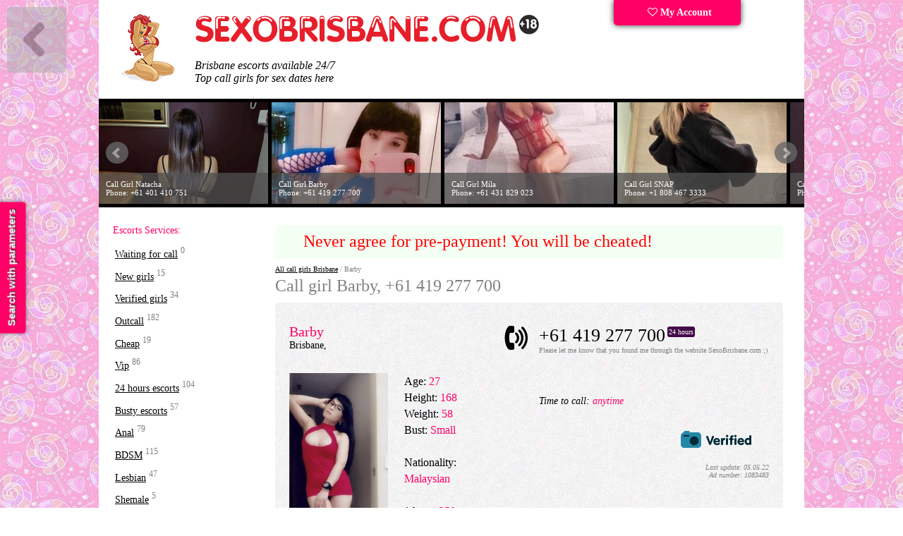

--- FILE ---
content_type: text/html; charset=UTF-8
request_url: https://sexobrisbane.com/escort/1083483/
body_size: 8299
content:

<!DOCTYPE html> 
<html lang="en">
<head>
<link rel="dns-prefetch" href="//netdna.bootstrapcdn.com">
<link rel="dns-prefetch" href="//www.liveinternet.ru">
<link rel="dns-prefetch" href="//mc.yandex.ru">
<link rel="dns-prefetch" href="//counter.yadro.ru">
<meta http-equiv="content-type" content="text/html; charset=UTF-8">
<!--[if IE]>
<meta http-equiv="X-UA-Compatible" content="IE=9">
<![endif]-->
<meta name="viewport" content="width=device-width">
<link href="/tpl/css/style.css?28042017" rel="stylesheet" type="text/css">
<script src="//code.jquery.com/jquery-1.8.2.min.js"></script>
<link rel="alternate" media="only screen and (max-width: 640px)" href="https://sexobrisbane.mobi/escort/1083483/">
<title>Escort Barby (Brisbane). Phone number: +61 419 277 700. Rate: 250 AUD 1 hour.</title>
<meta name="description" content="Brisbane Escorts Barby, 27 age. Best call girls in Brisbane.">
<meta name="keywords" content="Brisbane Escorts Barby, call girl, prostitutes Barby (Brisbane), sexy call girls.">
<link rel="prefetch" href="/#content">
<link rel="prerender" href="/#contnet">
<link rel="shortcut icon" href="/favicon.ico">
<!-- Global site tag (gtag.js) - Google Analytics -->
<script async src="https://www.googletagmanager.com/gtag/js?id=UA-108001552-1"></script>
<script>
  window.dataLayer = window.dataLayer || [];
  function gtag(){dataLayer.push(arguments);}
  gtag('js', new Date());

  gtag('config', 'UA-108001552-1');
</script>
</head>
<body>
<div id='goback'><a href='/#content'><img src='/images/left.png' alt='Back to ads' title='Back to ads'></a></div><!-- Подбор индивидуалок -->
<div id="f_panel">
	<a onclick="viewdiv('search');" class="toggler">
		<div class="s_button">
			Search with parameters
		</div>
	</a>
</div>
<!-- /подбор -->
<!-- Онлайн консультант -->
<!--
<div id="s_panel">
<a class="toggler" target="_blank"  href="http://im.sexonsk.ru/client.php?locale=ru" onclick="if(navigator.userAgent.toLowerCase().indexOf('opera') != -1 &amp;&amp; window.event.preventDefault) window.event.preventDefault();this.newWindow = window.open('http://im.sexonsk.ru/client.php?locale=ru&amp;url='+escape(document.location.href)+'&amp;referrer='+escape(document.referrer), 'webim', 'toolbar=0,scrollbars=0,location=0,status=1,menubar=0,width=640,height=480,resizable=1');this.newWindow.focus();this.newWindow.opener=window;return false;" rel="nofollow">
	<div class="s_button">
		консультант
	</div>
</a>
</div>
-->
<!--
-->
<div id="search">
	<div class="wrap"><a class="toggler"  title='Close' onclick="viewdiv('search');" ><img src='/images/close.png' alt='Close' title='Close'></a></div>
	<br/><br/>
	<form action="/search/" method="GET" id="search_form">
        <table>
            <tr style="">
                <td>Age:</td>
                <td>
                    <span id="age-label"></span>
                    <div id="age-range" data-min="18" data-max="99" data-start="18" data-end="99"></div>
                </td>
                <input name="age1" type="hidden" id="age1" size="1" value='18' data-min="18"/>
                <input name="age2" type="hidden" id="age2" size="1" value='99' />
            </tr>
            <tr>
                <td>Height:</td>
                <td>
                    <span id="height-label"></span>
                    <div id="height-range" data-min="129" data-max="184" data-start="129" data-end="184"></div>
                </td>
                <input name="height1" id="height1" type="hidden" size="1" value='129' />
                <input name="height2" id="height2" type="hidden" size="1" value='184' /></td>
            </tr>
            <tr>
                <td>Weight:</td>
                <td>
                    <span id="weight-label"></span>
                    <div id="weight-range" data-min="39" data-max="105" data-start="39" data-end="105"></div>
                </td>
                <input name="weight1" id="weight1" type="hidden" size="1" value='39' />
                <input name="weight2" id="weight2"  type="hidden" size="1" value='105' />
            </tr>
            <tr>
                <td>Bust Size:</td>
                <td>
                    <span id="bra-label"></span>
                    <div id="bra-range" data-min="1" data-max="7" data-start="1" data-end="7"></div>
                </td>
                <input name="bra1" id="bra1" type="hidden" size="1" value='1' />
                <input name="bra2" id="bra2" type="hidden" size="1" value='7' />
            </tr>
            <tr>
                <td>Escort type:</td>
                <td>
                    <select name=meeting>
                        <option value=2 selected=selected>No matter</option>
                        <option value=0 >Outcall escort</option>
                        <option value=1 >Incall escort</option>
                    </select>
                </td>
            </tr>
            <tr>
                <td>Rates:</td>
                <td>
                    <span id="price-label"></span>
                    <div id="price-range" data-min="100" data-max="1100" data-start="100" data-end="1100"></div>
                </td>
                <input name="price1" id="price1" type="hidden" size="1" value='100' />
                <input name="price2" id="price2" type="hidden" size="1" value='1100' />
            </tr>
        </table>
		<div id='uslugi'>
			<label><input id="service3" name="service3" value="1" type="checkbox" >Anal sex</label><br>
			<label><input id="service4" name="service4" value="1" type="checkbox" >Group sex / Gangbang</label><br>
			<label><input id="service5" name="service5" value="1" type="checkbox" >Oral without condom</label><br>
			<label><input id="service6" name="service6" value="1" type="checkbox" >For family couples</label><br>
			<label><input id="service16" name="service16" value="1" type="checkbox" >Lesbian sex</label><br>
			<label><input id="service7" name="service7" value="1" type="checkbox" >Cunnilingus</label><br>
			<label><input id="service8" name="service8" value="1" type="checkbox" >Pussy licking</label><br>
			<label><input id="service9" name="service9" value="1" type="checkbox" >Role playing</label><br>
			<label><input id="service10" name="service10" value="1" type="checkbox" >Toys / Dildos</label><br>
			<label><input id="service15" name="service15" value="1" type="checkbox" >Golden Shower</label><br>
			<label><input id="service17" name="service17" value="1" type="checkbox" >Strap-ons</label><br>
		</div>
		<br/>
		<label><input id="trust" name="trust" value="1" type="checkbox">Verified advert</label><br>
		<label><input id="onduty" name="onduty" value="1" type="checkbox">On duty</label>
        <input type="hidden" name="csrf" value="873dc2ad34c7649df3ce0f1687e1c1d6" id="csrf">
		<!--<INPUT type=submit value="Поиск анкет" name=submit class='search'>-->
	</form>
    <script>
        
    </script>
</div>
<div class="wrapper">
	<!-- site header -->
	<div class="header">
		<div class="fll logoblock">
			<div class="logos">
				<div class="logo-nsk"><a href="/"><img src="/images/Brisbaneescorts.png" alt="SexoBrisbane.com" width="96" height="96"></a></div>
				<a href="/" title="Show me all Brisbane call girls ">
					<img src="/images/logo.png" alt="Show all escorts in Brisbane, QLD" width="491" height="40">
				</a>
			</div>
			<div class="top-text">
				Brisbane escorts available 24/7<br/>Top call girls for sex dates here   	        
			</div>
		</div>
		<div class="fll cabinet">
			<div class="lk">
				<a href="/my/" title='Sign in Advertising account' ><i class="fa fa-heart-o"></i> My Account</a>
			</div>
		</div>
		<div class="clearfix clear"></div>
	</div>
	<div class="banners">
		<div class="css_slider">
			<div class="slide"><a href='/escort/1757131/'>
                        <img src='/photos/240_144/escort_1757131_63d14a4d73193_r.jpg' data-title='Call Girl Eva<br>Phone: +61 423 540 266' alt='Call Girl Eva Phone: +61 423 540 266' width='240' height='144'>
                      </a></div><div class="slide"><a href='/escort/1590059/'>
                        <img src='/photos/240_144/escort_1590059_637bae820cd37_r.png' data-title='Call Girl Natacha<br>Phone: +61 401 410 751' alt='Call Girl Natacha Phone: +61 401 410 751' width='240' height='144'>
                      </a></div><div class="slide"><a href='/escort/1854487/'>
                        <img src='/photos/240_144/escort_1854487_6484904e60008_r.jpg' data-title='Call Girl Monica<br>Phone: +61 466 206 364' alt='Call Girl Monica Phone: +61 466 206 364' width='240' height='144'>
                      </a></div><div class="slide"><a href='/escort/1854557/'>
                        <img src='/photos/240_144/escort_1854557_6484b496cee60_r.jpg' data-title='Call Girl Sylvia<br>Phone: +61 424 969 446' alt='Call Girl Sylvia Phone: +61 424 969 446' width='240' height='144'>
                      </a></div><div class="slide"><a href='/escort/831579/'>
                        <img src='/photos/240_144/escort_831579_60e4ac1d24cf4_r.jpg' data-title='Call Girl Kamillah<br>Phone: +61 434 576 010' alt='Call Girl Kamillah Phone: +61 434 576 010' width='240' height='144'>
                      </a></div><div class="slide"><a href='/escort/1084422/'>
                        <img src='/photos/240_144/escort_1084422_62753b4319a9b_r.png' data-title='Call Girl Natacha<br>Phone: +61 401 410 751' alt='Call Girl Natacha Phone: +61 401 410 751' width='240' height='144'>
                      </a></div><div class="slide"><a href='/escort/1589925/'>
                        <img src='/photos/240_144/escort_1589925_637b97ca5c776_r.jpg' data-title='Call Girl Barby<br>Phone: +61 419 277 700' alt='Call Girl Barby Phone: +61 419 277 700' width='240' height='144'>
                      </a></div><div class="slide"><a href='/escort/713130/'>
                        <img src='/photos/240_144/escort_713130_5fbbf3fecef5a_r.jpg' data-title='Call Girl Mila<br>Phone: +61 431 829 023' alt='Call Girl Mila Phone: +61 431 829 023' width='240' height='144'>
                      </a></div><div class="slide"><a href='/escort/1797749/'>
                        <img src='/photos/240_144/escort_1797749_640de6c511c1d_r.jpg' data-title='Call Girl SNAP<br>Phone: +1 808 467 3333' alt='Call Girl SNAP Phone: +1 808 467 3333' width='240' height='144'>
                      </a></div><div class="slide"><a href='/escort/1998135/'>
                        <img src='/photos/240_144/escort_1998135_64d8aac3c801d_r.jpg' data-title='Call Girl Candy<br>Phone: +61 438 685 571' alt='Call Girl Candy Phone: +61 438 685 571' width='240' height='144'>
                      </a></div>		</div>
	</div>


<div class="content">
<div class="left">
<div class="submenu">
<!--<nav>-->
<div class="menu_title">Escorts Services:</div>
<ul class="nav"> 
<li><a href="/top/" title="This girls are ready for meeting now!">Waiting for call</a> <sup>0</sup></li>
<li><a href="/fresh/" title="Last week ads">New girls</a> <sup>15</sup></li>
<li><a href="/verified/" title="Girl with real photos">Verified girls</a> <sup>34</sup></li>
<li><a href="/outcall/" title="Brisbane escorts outcall">Outcall</a> <sup>182</sup></li>
<li><a href="/cheap/" title="Brisbane cheap ads">Cheap</a> <sup>19</sup></li>
<li><a href="/vip/" title="Elite Brisbane hookers ">Vip</a> <sup>86</sup></li>
<li><a href="/24_hours/" title="Brisbane 24 hours escorts">24 hours escorts</a> <sup>104</sup></li>
<li><a href="/big-tits/" title="Girls with Big Busts">Busty escorts</a> <sup>57</sup></li>
<li><a href="/anal/" title="Anal lovers">Anal</a> <sup>79</sup></li>
<li><a href="/bdsm/" title="BDSM">BDSM</a> <sup>115</sup></li>     
<li><a href="/lesbian/" title="Lesbian">Lesbian</a> <sup>47</sup></li>
<li><a href="/escorts/shemale/" title="Shemale massage">Shemale</a> <sup>5</sup></li>     

</ul> 
<div class="menu_title">Nationalities:</div>
<ul class="nav"> 
<li><a href="/escorts/australian/" title="Australian Call Girls in Brisbane">Australian</a> <sup>15</sup></li>
<li><a href="/escorts/african/" title="African hookers">African</a> <sup>6</sup></li>
<li><a href="/escorts/asian/" title="Asian Call Girls in Brisbane">Asian</a> <sup>39</sup></li>
<li><a href="/escorts/indonesian/" title="Best indonesian girls">Indonesian</a> <sup>6</sup></li>
<li><a href="/escorts/indian/" title="Indian prostitutes">Indian</a> <sup>2</sup></li>
<li><a href="/escorts/arabian/" title="Arab call girls">Arabian</a> <sup>14</sup></li>
<li><a href="/escorts/russian/" title="Russian call girls">Russian</a> <sup>5</sup></li>
<li><a href="/escorts/european/" title="European  girls in Brisbane">European</a> <sup>69</sup></li>

</ul> 
<!--</nav>-->
<!-- Кнопнка Создание анкеты на сайте. -->
<div class="sidebar_buttons">
<div class="red-box"><a href="/join/" style="color:#fff; text-decoration:none;" title=""><i class="fa fa-plus"></i> Create Lady's page</a></div>        
</div>
</div>
<!--
<a href="/prostitutka/1085/"><img src='/images/banners/olga.jpg' alt='Ольга' width="180" height="280"></a>
<br/><br/>
<a href="/prostitutka/2349/"><img src='/images/banners/banner-l-1.gif' alt='Выезд, 24 часа' width="180" height="280"></a>
<br/><br/>
<a href="/prostitutka/4346/"><img src='/images/banners/banner-l-2.gif' alt='Индивидуалка Катерина' width="180" height="280"></a>
<br/><br/>
-->
<a href="/adv/"><img src='/images/banners/l-banner2.png' alt='Your ads in the first place' width="180" height="260"></a>
<!-- вспомогательный серый текст слева -->

<div class="sidebar-text">
<!--noindex-->
</div>
<!--/noindex-->
</div>
<div class="right">

<table width="100%" bgcolor='#F3FFF3' cellpadding='10px' cellspacing='10px' style='border-radius: 5px;font-size:24px;color:#ffffff;margin-bottom:10px;'>
<tr>
<td width="20px">
</td>
<td>
<font color='red'>Never agree for pre-payment! You will be cheated!<font></font>
</td>
</tr>
</table><div class="grey_tooltips">
<a href='/#ankets' title="All call girl Brisbane">All call girls Brisbane</a> 
/ Barby
<h1 class='anketa'>Call girl Barby, +61 419 277 700</h1>

</div>


	<div class='girl_info moreInfo'>
		<div class='girl-line'>
			<div class='girl_name fll'><span class='girl_name_no_link'>Barby</span><br/> Brisbane, </div>
			<div class='icon_phone text-right fll'><img src='/images/phone.png' alt='Phone'>&nbsp;&nbsp;&nbsp;</div>
			<div class='girl_phone fll'>+61 419 277 700<sup class='girl_onduty_cm'>24 hours</sup><br/><div class='grey_tooltips'>Please let me know that you found me through the website SexoBrisbane.com ;)</div>
			</div>
			<div class='clearfix clear'></div>
		</div>
		<div>
			<div class='girl-photo fll'><div href='/photos/escort_1083483_6273d35f23175_r.png?' data-lightbox='roadtrip' title='Barby, +61 419 277 700'><img src='/photos/140_210/escort_1083483_6273d35f23175_r.png?1769215898' alt='independent Barby (24/7 escort)'></div><br/><br/><div href='/photos/escort_1083483_6273d35f1451e_r.png?' data-lightbox='roadtrip' title='Barby, +61 419 277 700'><img src='/photos/140_0/escort_1083483_6273d35f1451e_r.png?1769215898' alt='Barby, 27' title='Barby, +61 419 277 700'></div><br/><br/><div href='/photos/escort_1083483_6273d35f225f6_r.png?' data-lightbox='roadtrip' title='Barby, +61 419 277 700'><img src='/photos/140_0/escort_1083483_6273d35f225f6_r.png?1769215898' alt='Barby, +61 419 277 700, starts from 250 AUD per hour' title='Barby, +61 419 277 700'></div><br/><br/><div href='/photos/escort_1083483_6273d35f22d15_r.png?' data-lightbox='roadtrip' title='Barby, +61 419 277 700'><img src='/photos/140_0/escort_1083483_6273d35f22d15_r.png?1769215898' alt='independent Barby (24/7 escort)' title='Barby, +61 419 277 700'></div><br/><br/><div href='/photos/escort_1083483_6273d35f1a2be_r.png?' data-lightbox='roadtrip' title='Barby, +61 419 277 700'><img src='/photos/140_0/escort_1083483_6273d35f1a2be_r.png?1769215898' alt='photos Barby' title='Barby, +61 419 277 700'></div><br/><br/>		
			</div>
			<div class='girl-desc params fll'>
				Age: <span class='pink'>27</span><br/>
				Height: <span class='pink'>168</span><br/>
				Weight: <span class='pink'>58</span><br/>

				Bust: <span class='pink'>Small
</span><br/><br/>				Nationality: <span class='pink'>Malaysian</span><br/><br/>
				1 hour: <span class='pink'>250</span><br/>2 hours: <span class='pink'>—</span><br/>All night: <span class='pink'>—</span><br/>Outcall: <span class='pink'>yes
				</span>
			</div>
			<div class='girl-clear fll'>&nbsp;</div>
			<div class='girl-intro girl_discription fll'>
				
				<br/><br/>
				Time to call: <span class='pink'>anytime</span><br/><br/><!-- Put this script tag to the <head> of your page -->
<script type="text/javascript" src="//vk.com/js/api/openapi.js?121"></script>

<script type="text/javascript">
  VK.init({apiId: API_ID, onlyWidgets: true});
</script>

<!-- Put this div tag to the place, where the Like block will be -->
<div id="vk_like"></div>
<script type="text/javascript">
VK.Widgets.Like("vk_like", {type: "button", height: 24});
</script>
		
				<div class='text-right budilnik'><img src='/images/trust.png' alt='Photos were verified' title='Barby all pictures are real in the ad'>			
					<!--
					<img src='/images/video.png' alt='Video was uploaded' title='Watch video'>
					-->
				</div>
				<div class='grey_tooltips text-right'><p> <!--Registration date: <br/>-->Last update: 05.05.22<br/>Ad number: 1083483
				</p></div>
				<div class='clearfix clear'></div>
			</div>
			<div class='uslugiList flr'>
				<span class='girl_title'>Escort Preferences:</span>
				<div class='yamogu'>
					<div class='fll s1'>Vaginal sex<br/>Oral sex<br/>Anal sex<br/>Cunnilingus<br/><span class='strike'>Oral without condom</span><br/><span class='strike'>Group sex / Gangbang</span><br/>Massage<br/><span class='strike'>Striptease</span><br/><span class='strike'>BDSM</span><br/>
					</div>
					<div class='fll s2'>&nbsp;</div>
					<div class='fll s3'><span class='strike'>For family couples</span><br/><span class='strike'>Lesbian sex</span><br/><span class='strike'>Pussy licking</span><br/><span class='strike'>Role playing</span><br/>Strap-ons<br/><span class='strike'>Toys / Dildos</span><br/>Golden Shower<br/>Escort<br/>
					</div>
					<div class='clearfix clear'></div>
				</div>
				<div>
					<div>
						<a id='comment'></a>
						<span class='girl_title'>Reviews and comments:</span><br/>
						<div class='grey_tooltips'>If you are visited Barby please leave your feedback. Note that all feedbacks will be checked before posting. Thanks again for your feedback, and we hope to see you again!</div>						<div id="tested">
						<script>
						$(function(){
						 $('#coment').submit(function(e){
						  e.preventDefault();
						  var m_method=$(this).attr('method');
						  var m_action=$(this).attr('action');
						  var a=1083483;
						  var m_data=$(this).serialize();
						  $.ajax({
						   type: m_method,
						   url: m_action,
						   data: m_data,
						   success: function(html){
							$("#comments").load("/comment_udpate.php", {id:a}).animate({scrollTop: 0}, 100);
							$('form input[type=text]').val('');
							$('form textarea').val('');
						   }
						  });
						 });
						});

						</script>
	<div id='comments'>

						
							<table class='commTab'>
							<tr>
							<td style='height:16px ;background-image:url(/images/comment_up.fw.png)'>
							</td></tr>
							<tr style='background: url(/images/comment_middle.png) repeat-y 0 0;'>
							<td style='padding-left: 20px; padding-right: 20px;word-wrap:break-word;'>
							What area u based in want a hour with u cheers
							</td>
							</tr>
							<tr style='background: url(/images/comment_middle.png) repeat-y 0 0;'>
							<td style='padding-left: 20px;'>
							<div class='grey_tooltips'>Wrote<b>
						Brent 
						</b> at 26.01.25, 12:01:09.</div>
						</td>
						</tr>
						<tr>
						<td>
						<img src='/images/comment_down.png' alt='' width='460' />
						</td></tr>
						</table>
						
							<table class='commTab'>
							<tr>
							<td style='height:16px ;background-image:url(/images/comment_up.fw.png)'>
							</td></tr>
							<tr style='background: url(/images/comment_middle.png) repeat-y 0 0;'>
							<td style='padding-left: 20px; padding-right: 20px;word-wrap:break-word;'>
							Hey want to fuck you my number is 0413730590

							</td>
							</tr>
							<tr style='background: url(/images/comment_middle.png) repeat-y 0 0;'>
							<td style='padding-left: 20px;'>
							<div class='grey_tooltips'>Wrote<b>
						
						</b> at 08.09.23, 10:31:48.</div>
						</td>
						</tr>
						<tr>
						<td>
						<img src='/images/comment_down.png' alt='' width='460' />
						</td></tr>
						</table>
						
							<table class='commTab'>
							<tr>
							<td style='height:16px ;background-image:url(/images/comment_up.fw.png)'>
							</td></tr>
							<tr style='background: url(/images/comment_middle.png) repeat-y 0 0;'>
							<td style='padding-left: 20px; padding-right: 20px;word-wrap:break-word;'>
							Babe love an hour with you happy paying for extras 0427469795
							</td>
							</tr>
							<tr style='background: url(/images/comment_middle.png) repeat-y 0 0;'>
							<td style='padding-left: 20px;'>
							<div class='grey_tooltips'>Wrote<b>
						Michael 
						</b> at 05.06.23, 21:43:13.</div>
						</td>
						</tr>
						<tr>
						<td>
						<img src='/images/comment_down.png' alt='' width='460' />
						</td></tr>
						</table>
						
							<table class='commTab'>
							<tr>
							<td style='height:16px ;background-image:url(/images/comment_up.fw.png)'>
							</td></tr>
							<tr style='background: url(/images/comment_middle.png) repeat-y 0 0;'>
							<td style='padding-left: 20px; padding-right: 20px;word-wrap:break-word;'>
							Like outcall to logan for 2 hours tonight 
							</td>
							</tr>
							<tr style='background: url(/images/comment_middle.png) repeat-y 0 0;'>
							<td style='padding-left: 20px;'>
							<div class='grey_tooltips'>Wrote<b>
						Tony
						</b> at 27.11.22, 07:37:43.</div>
						</td>
						</tr>
						<tr>
						<td>
						<img src='/images/comment_down.png' alt='' width='460' />
						</td></tr>
						</table>
						
							<table class='commTab'>
							<tr>
							<td style='height:16px ;background-image:url(/images/comment_up.fw.png)'>
							</td></tr>
							<tr style='background: url(/images/comment_middle.png) repeat-y 0 0;'>
							<td style='padding-left: 20px; padding-right: 20px;word-wrap:break-word;'>
							Hi are you available 
							</td>
							</tr>
							<tr style='background: url(/images/comment_middle.png) repeat-y 0 0;'>
							<td style='padding-left: 20px;'>
							<div class='grey_tooltips'>Wrote<b>
						Andrew 
						</b> at 26.11.22, 18:51:20.</div>
						</td>
						</tr>
						<tr>
						<td>
						<img src='/images/comment_down.png' alt='' width='460' />
						</td></tr>
						</table>
						
							<table class='commTab'>
							<tr>
							<td style='height:16px ;background-image:url(/images/comment_up.fw.png)'>
							</td></tr>
							<tr style='background: url(/images/comment_middle.png) repeat-y 0 0;'>
							<td style='padding-left: 20px; padding-right: 20px;word-wrap:break-word;'>
							Hello
how much for Anal 
							</td>
							</tr>
							<tr style='background: url(/images/comment_middle.png) repeat-y 0 0;'>
							<td style='padding-left: 20px;'>
							<div class='grey_tooltips'>Wrote<b>
						
						</b> at 02.08.22, 10:45:58.</div>
						</td>
						</tr>
						<tr>
						<td>
						<img src='/images/comment_down.png' alt='' width='460' />
						</td></tr>
						</table>
						</div>						</div>
						<br/>
						
						<br/>
						<form name='comment' action='/comment.php' method='post' id='coment'>
						<input name='author' placeholder='Your name?' size='20'><br/>
						<textarea cols='55' rows='5' name='comment' placeholder='Type your text here' required style='margin-top:5px;'></textarea><br/>
						<input type='hidden' name='id' value='1083483' /><input type=hidden name='status' value='1'><input type=submit class='green_button' value='Add a comment' name='submit'></form><br/>						</div>
						<div class='clearfix clear'></div>
					</div>
					<div class='clearfix clear'></div>
				</div>
				<div class='clearfix clear'></div>
			</div>
		</div>
		<div class='clearfix clear'></div>
                	        <div id="content">
        </div>
	</div>
    
    

	<br class="clearfix clear">
	<!-- Scroll -->
	<div id="scrollup">
		<img src="/images/up.png" class="up" alt="Up" title="Back to Top" width="64" height="64" />
	</div>
    <div class="messages"></div>
	<!--noindex-->
	<div class="banners">
		<div class="w50 fll text-left">
			<a href="/adv/" title="Advertising on our website SexoBrisbane.com ^_^"><img src="/images/banners/banner_3000.png" alt="Advertising on our website Sexo.ae" width="468" height="60"></a>
		</div>
		<div class="w50 flr text-right">
	                <a href="/adv/" title="Advertising on our website SexoBrisbane.com ^_^"><img src="/images/banners/banner_3000_2.png" alt="Advertising on our website Sexo.ae" width="468" height="60"></a>
		</div>
		<div class="clearfix clear"></div>
	</div>
	<!--/noindex-->
	<div class="footer">
		<div class="fll finfo">
			<div>
				<span class="footer_menu_item"><!--noindex--><a href="/join/" title="">Create Lady's page</a><!--/noindex--></span>
				<span class="footer_menu_item"><!--noindex--><a href="/my/" title="Sign in Advertising account">My Account</a><!--/noindex--></span>
				<span class="footer_menu_item"><!--noindex--><a href="/adv/" title="Advertising on our website SexoBrisbane.com ^_^">Advertisement</a><!--/noindex--></span>
				<span class="footer_menu_item"><!--noindex--><a href="/support/" title="Feel free to contact with us">Help Center</a><!--/noindex--></span>
				<span class="footer_menu_item"><a href="/wayback/" title="All archive escorts ads">Archive</a></span>
				<span class="footer_menu_item"><!--noindex--><a href="//sexobrisbane.mobi/" title="SexoDubai.com for mobile">SEXOBRISBANE.MOBI</a><sup class='girl_top15'>Mobile</sup><!--/noindex--></span>			</div>
			<br>
			<div>
				<span class="footer_menu_item">© <a href="/" title="SexoBrisbane.com">SexoBrisbane.com</a> — escort service in Brisbane. Our e-mail: <a href="mailto:brisbane@turbosex.xxx">brisbane@turbosex.xxx</a>.
<p>Adult only. If you are under 18, please leave the site!</p></span>
			</div>
			<br/><br/>
		</div>
		<div class="flr fcount">
			<!--noindex-->
			<!-- Yandex.Metrika counter --> <script type="text/javascript" > (function (d, w, c) { (w[c] = w[c] || []).push(function() { try { w.yaCounter46427652 = new Ya.Metrika({ id:46427652, clickmap:true, trackLinks:true, accurateTrackBounce:true, webvisor:true }); } catch(e) { } }); var n = d.getElementsByTagName("script")[0], s = d.createElement("script"), f = function () { n.parentNode.insertBefore(s, n); }; s.type = "text/javascript"; s.async = true; s.src = "https://mc.yandex.ru/metrika/watch.js"; if (w.opera == "[object Opera]") { d.addEventListener("DOMContentLoaded", f, false); } else { f(); } })(document, window, "yandex_metrika_callbacks"); </script> <noscript><div><img src="https://mc.yandex.ru/watch/46427652" style="position:absolute; left:-9999px;" alt="" /></div></noscript> <!-- /Yandex.Metrika counter -->
<!--LiveInternet counter--><script type="text/javascript">
document.write("<a href='//www.liveinternet.ru/click' "+
"target=_blank><img src='//counter.yadro.ru/hit?t27.8;r"+
escape(document.referrer)+((typeof(screen)=="undefined")?"":
";s"+screen.width+"*"+screen.height+"*"+(screen.colorDepth?
screen.colorDepth:screen.pixelDepth))+";u"+escape(document.URL)+
";h"+escape(document.title.substring(0,150))+";"+Math.random()+
"' alt='' title='LiveInternet: показано количество просмотров и"+
" посетителей' "+
"border='0' width='88' height='120'><\/a>")
</script><!--/LiveInternet-->
			<!--/noindex-->
			<script type="text/javascript">
			window.onload = function() { // после загрузки страницы
				var scrollUp = document.getElementById('scrollup'); // найти элемент
				scrollUp.onmouseover = function() { // добавить прозрачность
					scrollUp.style.opacity=0.3;
					scrollUp.style.filter  = 'alpha(opacity=30)';
				};
				scrollUp.onmouseout = function() { //убрать прозрачность
					scrollUp.style.opacity = 0.5;
					scrollUp.style.filter  = 'alpha(opacity=50)';
				};
				scrollUp.onclick = function() { //обработка клика
					window.scrollTo(0,0);
				};
			// show button
				window.onscroll = function () { // при скролле показывать и прятать блок
					if ( window.pageYOffset > 0 ) {
						scrollUp.style.display = 'block';
					} else {
						scrollUp.style.display = 'none';
					}
				};
			};
			</script>
		</div>
		<div class="clearfix clear"></div>
	</div>
	<script src="/tpl/js/lightbox.min.js" defer="defer"></script>
	<script src="/tpl/js/jquery.bxslider.min.js" defer="defer"></script>
	<script src="/tpl/js/socketio.js"></script>
	<script>
	  var socket = io('s.turbosex.io:35354');
	  var channel = 'brisbane';
	 </script>
    <script src="/tpl/js/script.js?1769215898" defer="defer"></script>
	<div class="messages"></div>
</div></div>
<script>
  window.intercomSettings = {
    app_id: "pdvv5atp"
  };
</script>
<script>(function(){var w=window;var ic=w.Intercom;if(typeof ic==="function"){ic('reattach_activator');ic('update',intercomSettings);}else{var d=document;var i=function(){i.c(arguments)};i.q=[];i.c=function(args){i.q.push(args)};w.Intercom=i;function l(){var s=d.createElement('script');s.type='text/javascript';s.async=true;s.src='https://widget.intercom.io/widget/pdvv5atp';var x=d.getElementsByTagName('script')[0];x.parentNode.insertBefore(s,x);}if(w.attachEvent){w.attachEvent('onload',l);}else{w.addEventListener('load',l,false);}}})()</script>

<link href="//netdna.bootstrapcdn.com/font-awesome/4.7.0/css/font-awesome.min.css" rel="stylesheet">

<!-- Global site tag (gtag.js) - Google Analytics -->
<script async src="https://www.googletagmanager.com/gtag/js?id=UA-158733978-1"></script>
<script>
  window.dataLayer = window.dataLayer || [];
  function gtag(){dataLayer.push(arguments);}
  gtag('js', new Date());

  gtag('config', 'UA-158733978-1');
</script>

</body>
</html>


--- FILE ---
content_type: application/x-javascript
request_url: https://sexobrisbane.com/tpl/js/socketio.js
body_size: 22065
content:
!function(t,e){"object"==typeof exports&&"object"==typeof module?module.exports=e():"function"==typeof define&&define.amd?define([],e):"object"==typeof exports?exports.io=e():t.io=e()}(this,function(){return function(t){function e(n){if(r[n])return r[n].exports;var o=r[n]={exports:{},id:n,loaded:!1};return t[n].call(o.exports,o,o.exports,e),o.loaded=!0,o.exports}var r={};return e.m=t,e.c=r,e.p="",e(0)}([function(t,e,r){"use strict";function n(t,e){"object"===("undefined"==typeof t?"undefined":i(t))&&(e=t,t=void 0),e=e||{};var r,n=s(t),a=n.source,p=n.id,f=n.path,l=h[p]&&f in h[p].nsps,d=e.forceNew||e["force new connection"]||!1===e.multiplex||l;return d?(u("ignoring socket cache for %s",a),r=c(a,e)):(h[p]||(u("new io instance for %s",a),h[p]=c(a,e)),r=h[p]),n.query&&!e.query?e.query=n.query:e&&"object"===i(e.query)&&(e.query=o(e.query)),r.socket(n.path,e)}function o(t){var e=[];for(var r in t)t.hasOwnProperty(r)&&e.push(encodeURIComponent(r)+"="+encodeURIComponent(t[r]));return e.join("&")}var i="function"==typeof Symbol&&"symbol"==typeof Symbol.iterator?function(t){return typeof t}:function(t){return t&&"function"==typeof Symbol&&t.constructor===Symbol&&t!==Symbol.prototype?"symbol":typeof t},s=r(1),a=r(7),c=r(17),u=r(3)("socket.io-client");t.exports=e=n;var h=e.managers={};e.protocol=a.protocol,e.connect=n,e.Manager=r(17),e.Socket=r(44)},function(t,e,r){(function(e){"use strict";function n(t,r){var n=t;r=r||e.location,null==t&&(t=r.protocol+"//"+r.host),"string"==typeof t&&("/"===t.charAt(0)&&(t="/"===t.charAt(1)?r.protocol+t:r.host+t),/^(https?|wss?):\/\//.test(t)||(i("protocol-less url %s",t),t="undefined"!=typeof r?r.protocol+"//"+t:"https://"+t),i("parse %s",t),n=o(t)),n.port||(/^(http|ws)$/.test(n.protocol)?n.port="80":/^(http|ws)s$/.test(n.protocol)&&(n.port="443")),n.path=n.path||"/";var s=n.host.indexOf(":")!==-1,a=s?"["+n.host+"]":n.host;return n.id=n.protocol+"://"+a+":"+n.port,n.href=n.protocol+"://"+a+(r&&r.port===n.port?"":":"+n.port),n}var o=r(2),i=r(3)("socket.io-client:url");t.exports=n}).call(e,function(){return this}())},function(t,e){var r=/^(?:(?![^:@]+:[^:@\/]*@)(http|https|ws|wss):\/\/)?((?:(([^:@]*)(?::([^:@]*))?)?@)?((?:[a-f0-9]{0,4}:){2,7}[a-f0-9]{0,4}|[^:\/?#]*)(?::(\d*))?)(((\/(?:[^?#](?![^?#\/]*\.[^?#\/.]+(?:[?#]|$)))*\/?)?([^?#\/]*))(?:\?([^#]*))?(?:#(.*))?)/,n=["source","protocol","authority","userInfo","user","password","host","port","relative","path","directory","file","query","anchor"];t.exports=function(t){var e=t,o=t.indexOf("["),i=t.indexOf("]");o!=-1&&i!=-1&&(t=t.substring(0,o)+t.substring(o,i).replace(/:/g,";")+t.substring(i,t.length));for(var s=r.exec(t||""),a={},c=14;c--;)a[n[c]]=s[c]||"";return o!=-1&&i!=-1&&(a.source=e,a.host=a.host.substring(1,a.host.length-1).replace(/;/g,":"),a.authority=a.authority.replace("[","").replace("]","").replace(/;/g,":"),a.ipv6uri=!0),a}},function(t,e,r){(function(n){function o(){return"undefined"!=typeof document&&"WebkitAppearance"in document.documentElement.style||window.console&&(console.firebug||console.exception&&console.table)||navigator.userAgent.toLowerCase().match(/firefox\/(\d+)/)&&parseInt(RegExp.$1,10)>=31}function i(){var t=arguments,r=this.useColors;if(t[0]=(r?"%c":"")+this.namespace+(r?" %c":" ")+t[0]+(r?"%c ":" ")+"+"+e.humanize(this.diff),!r)return t;var n="color: "+this.color;t=[t[0],n,"color: inherit"].concat(Array.prototype.slice.call(t,1));var o=0,i=0;return t[0].replace(/%[a-z%]/g,function(t){"%%"!==t&&(o++,"%c"===t&&(i=o))}),t.splice(i,0,n),t}function s(){return"object"==typeof console&&console.log&&Function.prototype.apply.call(console.log,console,arguments)}function a(t){try{null==t?e.storage.removeItem("debug"):e.storage.debug=t}catch(t){}}function c(){try{return e.storage.debug}catch(t){}if("undefined"!=typeof n&&"env"in n)return n.env.DEBUG}function u(){try{return window.localStorage}catch(t){}}e=t.exports=r(5),e.log=s,e.formatArgs=i,e.save=a,e.load=c,e.useColors=o,e.storage="undefined"!=typeof chrome&&"undefined"!=typeof chrome.storage?chrome.storage.local:u(),e.colors=["lightseagreen","forestgreen","goldenrod","dodgerblue","darkorchid","crimson"],e.formatters.j=function(t){try{return JSON.stringify(t)}catch(t){return"[UnexpectedJSONParseError]: "+t.message}},e.enable(c())}).call(e,r(4))},function(t,e){function r(){throw new Error("setTimeout has not been defined")}function n(){throw new Error("clearTimeout has not been defined")}function o(t){if(h===setTimeout)return setTimeout(t,0);if((h===r||!h)&&setTimeout)return h=setTimeout,setTimeout(t,0);try{return h(t,0)}catch(e){try{return h.call(null,t,0)}catch(e){return h.call(this,t,0)}}}function i(t){if(p===clearTimeout)return clearTimeout(t);if((p===n||!p)&&clearTimeout)return p=clearTimeout,clearTimeout(t);try{return p(t)}catch(e){try{return p.call(null,t)}catch(e){return p.call(this,t)}}}function s(){y&&l&&(y=!1,l.length?d=l.concat(d):g=-1,d.length&&a())}function a(){if(!y){var t=o(s);y=!0;for(var e=d.length;e;){for(l=d,d=[];++g<e;)l&&l[g].run();g=-1,e=d.length}l=null,y=!1,i(t)}}function c(t,e){this.fun=t,this.array=e}function u(){}var h,p,f=t.exports={};!function(){try{h="function"==typeof setTimeout?setTimeout:r}catch(t){h=r}try{p="function"==typeof clearTimeout?clearTimeout:n}catch(t){p=n}}();var l,d=[],y=!1,g=-1;f.nextTick=function(t){var e=new Array(arguments.length-1);if(arguments.length>1)for(var r=1;r<arguments.length;r++)e[r-1]=arguments[r];d.push(new c(t,e)),1!==d.length||y||o(a)},c.prototype.run=function(){this.fun.apply(null,this.array)},f.title="browser",f.browser=!0,f.env={},f.argv=[],f.version="",f.versions={},f.on=u,f.addListener=u,f.once=u,f.off=u,f.removeListener=u,f.removeAllListeners=u,f.emit=u,f.binding=function(t){throw new Error("process.binding is not supported")},f.cwd=function(){return"/"},f.chdir=function(t){throw new Error("process.chdir is not supported")},f.umask=function(){return 0}},function(t,e,r){function n(){return e.colors[h++%e.colors.length]}function o(t){function r(){}function o(){var t=o,r=+new Date,i=r-(u||r);t.diff=i,t.prev=u,t.curr=r,u=r,null==t.useColors&&(t.useColors=e.useColors()),null==t.color&&t.useColors&&(t.color=n());for(var s=new Array(arguments.length),a=0;a<s.length;a++)s[a]=arguments[a];s[0]=e.coerce(s[0]),"string"!=typeof s[0]&&(s=["%o"].concat(s));var c=0;s[0]=s[0].replace(/%([a-z%])/g,function(r,n){if("%%"===r)return r;c++;var o=e.formatters[n];if("function"==typeof o){var i=s[c];r=o.call(t,i),s.splice(c,1),c--}return r}),s=e.formatArgs.apply(t,s);var h=o.log||e.log||console.log.bind(console);h.apply(t,s)}r.enabled=!1,o.enabled=!0;var i=e.enabled(t)?o:r;return i.namespace=t,i}function i(t){e.save(t);for(var r=(t||"").split(/[\s,]+/),n=r.length,o=0;o<n;o++)r[o]&&(t=r[o].replace(/[\\^$+?.()|[\]{}]/g,"\\$&").replace(/\*/g,".*?"),"-"===t[0]?e.skips.push(new RegExp("^"+t.substr(1)+"$")):e.names.push(new RegExp("^"+t+"$")))}function s(){e.enable("")}function a(t){var r,n;for(r=0,n=e.skips.length;r<n;r++)if(e.skips[r].test(t))return!1;for(r=0,n=e.names.length;r<n;r++)if(e.names[r].test(t))return!0;return!1}function c(t){return t instanceof Error?t.stack||t.message:t}e=t.exports=o.debug=o,e.coerce=c,e.disable=s,e.enable=i,e.enabled=a,e.humanize=r(6),e.names=[],e.skips=[],e.formatters={};var u,h=0},function(t,e){function r(t){if(t=String(t),!(t.length>1e4)){var e=/^((?:\d+)?\.?\d+) *(milliseconds?|msecs?|ms|seconds?|secs?|s|minutes?|mins?|m|hours?|hrs?|h|days?|d|years?|yrs?|y)?$/i.exec(t);if(e){var r=parseFloat(e[1]),n=(e[2]||"ms").toLowerCase();switch(n){case"years":case"year":case"yrs":case"yr":case"y":return r*h;case"days":case"day":case"d":return r*u;case"hours":case"hour":case"hrs":case"hr":case"h":return r*c;case"minutes":case"minute":case"mins":case"min":case"m":return r*a;case"seconds":case"second":case"secs":case"sec":case"s":return r*s;case"milliseconds":case"millisecond":case"msecs":case"msec":case"ms":return r;default:return}}}}function n(t){return t>=u?Math.round(t/u)+"d":t>=c?Math.round(t/c)+"h":t>=a?Math.round(t/a)+"m":t>=s?Math.round(t/s)+"s":t+"ms"}function o(t){return i(t,u,"day")||i(t,c,"hour")||i(t,a,"minute")||i(t,s,"second")||t+" ms"}function i(t,e,r){if(!(t<e))return t<1.5*e?Math.floor(t/e)+" "+r:Math.ceil(t/e)+" "+r+"s"}var s=1e3,a=60*s,c=60*a,u=24*c,h=365.25*u;t.exports=function(t,e){e=e||{};var i=typeof t;if("string"===i&&t.length>0)return r(t);if("number"===i&&isNaN(t)===!1)return e.long?o(t):n(t);throw new Error("val is not a non-empty string or a valid number. val="+JSON.stringify(t))}},function(t,e,r){function n(){}function o(t){var r="",n=!1;return r+=t.type,e.BINARY_EVENT!=t.type&&e.BINARY_ACK!=t.type||(r+=t.attachments,r+="-"),t.nsp&&"/"!=t.nsp&&(n=!0,r+=t.nsp),null!=t.id&&(n&&(r+=",",n=!1),r+=t.id),null!=t.data&&(n&&(r+=","),r+=f.stringify(t.data)),p("encoded %j as %s",t,r),r}function i(t,e){function r(t){var r=d.deconstructPacket(t),n=o(r.packet),i=r.buffers;i.unshift(n),e(i)}d.removeBlobs(t,r)}function s(){this.reconstructor=null}function a(t){var r={},n=0;if(r.type=Number(t.charAt(0)),null==e.types[r.type])return h();if(e.BINARY_EVENT==r.type||e.BINARY_ACK==r.type){for(var o="";"-"!=t.charAt(++n)&&(o+=t.charAt(n),n!=t.length););if(o!=Number(o)||"-"!=t.charAt(n))throw new Error("Illegal attachments");r.attachments=Number(o)}if("/"==t.charAt(n+1))for(r.nsp="";++n;){var i=t.charAt(n);if(","==i)break;if(r.nsp+=i,n==t.length)break}else r.nsp="/";var s=t.charAt(n+1);if(""!==s&&Number(s)==s){for(r.id="";++n;){var i=t.charAt(n);if(null==i||Number(i)!=i){--n;break}if(r.id+=t.charAt(n),n==t.length)break}r.id=Number(r.id)}return t.charAt(++n)&&(r=c(r,t.substr(n))),p("decoded %s as %j",t,r),r}function c(t,e){try{t.data=f.parse(e)}catch(t){return h()}return t}function u(t){this.reconPack=t,this.buffers=[]}function h(t){return{type:e.ERROR,data:"parser error"}}var p=r(8)("socket.io-parser"),f=r(11),l=r(13),d=r(14),y=r(16);e.protocol=4,e.types=["CONNECT","DISCONNECT","EVENT","ACK","ERROR","BINARY_EVENT","BINARY_ACK"],e.CONNECT=0,e.DISCONNECT=1,e.EVENT=2,e.ACK=3,e.ERROR=4,e.BINARY_EVENT=5,e.BINARY_ACK=6,e.Encoder=n,e.Decoder=s,n.prototype.encode=function(t,r){if(p("encoding packet %j",t),e.BINARY_EVENT==t.type||e.BINARY_ACK==t.type)i(t,r);else{var n=o(t);r([n])}},l(s.prototype),s.prototype.add=function(t){var r;if("string"==typeof t)r=a(t),e.BINARY_EVENT==r.type||e.BINARY_ACK==r.type?(this.reconstructor=new u(r),0===this.reconstructor.reconPack.attachments&&this.emit("decoded",r)):this.emit("decoded",r);else{if(!y(t)&&!t.base64)throw new Error("Unknown type: "+t);if(!this.reconstructor)throw new Error("got binary data when not reconstructing a packet");r=this.reconstructor.takeBinaryData(t),r&&(this.reconstructor=null,this.emit("decoded",r))}},s.prototype.destroy=function(){this.reconstructor&&this.reconstructor.finishedReconstruction()},u.prototype.takeBinaryData=function(t){if(this.buffers.push(t),this.buffers.length==this.reconPack.attachments){var e=d.reconstructPacket(this.reconPack,this.buffers);return this.finishedReconstruction(),e}return null},u.prototype.finishedReconstruction=function(){this.reconPack=null,this.buffers=[]}},function(t,e,r){function n(){return"WebkitAppearance"in document.documentElement.style||window.console&&(console.firebug||console.exception&&console.table)||navigator.userAgent.toLowerCase().match(/firefox\/(\d+)/)&&parseInt(RegExp.$1,10)>=31}function o(){var t=arguments,r=this.useColors;if(t[0]=(r?"%c":"")+this.namespace+(r?" %c":" ")+t[0]+(r?"%c ":" ")+"+"+e.humanize(this.diff),!r)return t;var n="color: "+this.color;t=[t[0],n,"color: inherit"].concat(Array.prototype.slice.call(t,1));var o=0,i=0;return t[0].replace(/%[a-z%]/g,function(t){"%%"!==t&&(o++,"%c"===t&&(i=o))}),t.splice(i,0,n),t}function i(){return"object"==typeof console&&console.log&&Function.prototype.apply.call(console.log,console,arguments)}function s(t){try{null==t?e.storage.removeItem("debug"):e.storage.debug=t}catch(t){}}function a(){var t;try{t=e.storage.debug}catch(t){}return t}function c(){try{return window.localStorage}catch(t){}}e=t.exports=r(9),e.log=i,e.formatArgs=o,e.save=s,e.load=a,e.useColors=n,e.storage="undefined"!=typeof chrome&&"undefined"!=typeof chrome.storage?chrome.storage.local:c(),e.colors=["lightseagreen","forestgreen","goldenrod","dodgerblue","darkorchid","crimson"],e.formatters.j=function(t){return JSON.stringify(t)},e.enable(a())},function(t,e,r){function n(){return e.colors[h++%e.colors.length]}function o(t){function r(){}function o(){var t=o,r=+new Date,i=r-(u||r);t.diff=i,t.prev=u,t.curr=r,u=r,null==t.useColors&&(t.useColors=e.useColors()),null==t.color&&t.useColors&&(t.color=n());var s=Array.prototype.slice.call(arguments);s[0]=e.coerce(s[0]),"string"!=typeof s[0]&&(s=["%o"].concat(s));var a=0;s[0]=s[0].replace(/%([a-z%])/g,function(r,n){if("%%"===r)return r;a++;var o=e.formatters[n];if("function"==typeof o){var i=s[a];r=o.call(t,i),s.splice(a,1),a--}return r}),"function"==typeof e.formatArgs&&(s=e.formatArgs.apply(t,s));var c=o.log||e.log||console.log.bind(console);c.apply(t,s)}r.enabled=!1,o.enabled=!0;var i=e.enabled(t)?o:r;return i.namespace=t,i}function i(t){e.save(t);for(var r=(t||"").split(/[\s,]+/),n=r.length,o=0;o<n;o++)r[o]&&(t=r[o].replace(/\*/g,".*?"),"-"===t[0]?e.skips.push(new RegExp("^"+t.substr(1)+"$")):e.names.push(new RegExp("^"+t+"$")))}function s(){e.enable("")}function a(t){var r,n;for(r=0,n=e.skips.length;r<n;r++)if(e.skips[r].test(t))return!1;for(r=0,n=e.names.length;r<n;r++)if(e.names[r].test(t))return!0;return!1}function c(t){return t instanceof Error?t.stack||t.message:t}e=t.exports=o,e.coerce=c,e.disable=s,e.enable=i,e.enabled=a,e.humanize=r(10),e.names=[],e.skips=[],e.formatters={};var u,h=0},function(t,e){function r(t){if(t=""+t,!(t.length>1e4)){var e=/^((?:\d+)?\.?\d+) *(milliseconds?|msecs?|ms|seconds?|secs?|s|minutes?|mins?|m|hours?|hrs?|h|days?|d|years?|yrs?|y)?$/i.exec(t);if(e){var r=parseFloat(e[1]),n=(e[2]||"ms").toLowerCase();switch(n){case"years":case"year":case"yrs":case"yr":case"y":return r*h;case"days":case"day":case"d":return r*u;case"hours":case"hour":case"hrs":case"hr":case"h":return r*c;case"minutes":case"minute":case"mins":case"min":case"m":return r*a;case"seconds":case"second":case"secs":case"sec":case"s":return r*s;case"milliseconds":case"millisecond":case"msecs":case"msec":case"ms":return r}}}}function n(t){return t>=u?Math.round(t/u)+"d":t>=c?Math.round(t/c)+"h":t>=a?Math.round(t/a)+"m":t>=s?Math.round(t/s)+"s":t+"ms"}function o(t){return i(t,u,"day")||i(t,c,"hour")||i(t,a,"minute")||i(t,s,"second")||t+" ms"}function i(t,e,r){if(!(t<e))return t<1.5*e?Math.floor(t/e)+" "+r:Math.ceil(t/e)+" "+r+"s"}var s=1e3,a=60*s,c=60*a,u=24*c,h=365.25*u;t.exports=function(t,e){return e=e||{},"string"==typeof t?r(t):e.long?o(t):n(t)}},function(t,e,r){(function(t,r){var n=!1;(function(){function o(t,e){function r(t){if(r[t]!==g)return r[t];var o;if("bug-string-char-index"==t)o="a"!="a"[0];else if("json"==t)o=r("json-stringify")&&r("json-parse");else{var s,a='{"a":[1,true,false,null,"\\u0000\\b\\n\\f\\r\\t"]}';if("json-stringify"==t){var c=e.stringify,h="function"==typeof c&&b;if(h){(s=function(){return 1}).toJSON=s;try{h="0"===c(0)&&"0"===c(new n)&&'""'==c(new i)&&c(v)===g&&c(g)===g&&c()===g&&"1"===c(s)&&"[1]"==c([s])&&"[null]"==c([g])&&"null"==c(null)&&"[null,null,null]"==c([g,v,null])&&c({a:[s,!0,!1,null,"\0\b\n\f\r\t"]})==a&&"1"===c(null,s)&&"[\n 1,\n 2\n]"==c([1,2],null,1)&&'"-271821-04-20T00:00:00.000Z"'==c(new u(-864e13))&&'"+275760-09-13T00:00:00.000Z"'==c(new u(864e13))&&'"-000001-01-01T00:00:00.000Z"'==c(new u(-621987552e5))&&'"1969-12-31T23:59:59.999Z"'==c(new u(-1))}catch(t){h=!1}}o=h}if("json-parse"==t){var p=e.parse;if("function"==typeof p)try{if(0===p("0")&&!p(!1)){s=p(a);var f=5==s.a.length&&1===s.a[0];if(f){try{f=!p('"\t"')}catch(t){}if(f)try{f=1!==p("01")}catch(t){}if(f)try{f=1!==p("1.")}catch(t){}}}}catch(t){f=!1}o=f}}return r[t]=!!o}t||(t=c.Object()),e||(e=c.Object());var n=t.Number||c.Number,i=t.String||c.String,a=t.Object||c.Object,u=t.Date||c.Date,h=t.SyntaxError||c.SyntaxError,p=t.TypeError||c.TypeError,f=t.Math||c.Math,l=t.JSON||c.JSON;"object"==typeof l&&l&&(e.stringify=l.stringify,e.parse=l.parse);var d,y,g,m=a.prototype,v=m.toString,b=new u(-0xc782b5b800cec);try{b=b.getUTCFullYear()==-109252&&0===b.getUTCMonth()&&1===b.getUTCDate()&&10==b.getUTCHours()&&37==b.getUTCMinutes()&&6==b.getUTCSeconds()&&708==b.getUTCMilliseconds()}catch(t){}if(!r("json")){var w="[object Function]",k="[object Date]",x="[object Number]",A="[object String]",C="[object Array]",B="[object Boolean]",S=r("bug-string-char-index");if(!b)var T=f.floor,E=[0,31,59,90,120,151,181,212,243,273,304,334],_=function(t,e){return E[e]+365*(t-1970)+T((t-1969+(e=+(e>1)))/4)-T((t-1901+e)/100)+T((t-1601+e)/400)};if((d=m.hasOwnProperty)||(d=function(t){var e,r={};return(r.__proto__=null,r.__proto__={toString:1},r).toString!=v?d=function(t){var e=this.__proto__,r=t in(this.__proto__=null,this);return this.__proto__=e,r}:(e=r.constructor,d=function(t){var r=(this.constructor||e).prototype;return t in this&&!(t in r&&this[t]===r[t])}),r=null,d.call(this,t)}),y=function(t,e){var r,n,o,i=0;(r=function(){this.valueOf=0}).prototype.valueOf=0,n=new r;for(o in n)d.call(n,o)&&i++;return r=n=null,i?y=2==i?function(t,e){var r,n={},o=v.call(t)==w;for(r in t)o&&"prototype"==r||d.call(n,r)||!(n[r]=1)||!d.call(t,r)||e(r)}:function(t,e){var r,n,o=v.call(t)==w;for(r in t)o&&"prototype"==r||!d.call(t,r)||(n="constructor"===r)||e(r);(n||d.call(t,r="constructor"))&&e(r)}:(n=["valueOf","toString","toLocaleString","propertyIsEnumerable","isPrototypeOf","hasOwnProperty","constructor"],y=function(t,e){var r,o,i=v.call(t)==w,a=!i&&"function"!=typeof t.constructor&&s[typeof t.hasOwnProperty]&&t.hasOwnProperty||d;for(r in t)i&&"prototype"==r||!a.call(t,r)||e(r);for(o=n.length;r=n[--o];a.call(t,r)&&e(r));}),y(t,e)},!r("json-stringify")){var N={92:"\\\\",34:'\\"',8:"\\b",12:"\\f",10:"\\n",13:"\\r",9:"\\t"},j="000000",O=function(t,e){return(j+(e||0)).slice(-t)},P="\\u00",R=function(t){for(var e='"',r=0,n=t.length,o=!S||n>10,i=o&&(S?t.split(""):t);r<n;r++){var s=t.charCodeAt(r);switch(s){case 8:case 9:case 10:case 12:case 13:case 34:case 92:e+=N[s];break;default:if(s<32){e+=P+O(2,s.toString(16));break}e+=o?i[r]:t.charAt(r)}}return e+'"'},D=function(t,e,r,n,o,i,s){var a,c,u,h,f,l,m,b,w,S,E,N,j,P,q,U;try{a=e[t]}catch(t){}if("object"==typeof a&&a)if(c=v.call(a),c!=k||d.call(a,"toJSON"))"function"==typeof a.toJSON&&(c!=x&&c!=A&&c!=C||d.call(a,"toJSON"))&&(a=a.toJSON(t));else if(a>-1/0&&a<1/0){if(_){for(f=T(a/864e5),u=T(f/365.2425)+1970-1;_(u+1,0)<=f;u++);for(h=T((f-_(u,0))/30.42);_(u,h+1)<=f;h++);f=1+f-_(u,h),l=(a%864e5+864e5)%864e5,m=T(l/36e5)%24,b=T(l/6e4)%60,w=T(l/1e3)%60,S=l%1e3}else u=a.getUTCFullYear(),h=a.getUTCMonth(),f=a.getUTCDate(),m=a.getUTCHours(),b=a.getUTCMinutes(),w=a.getUTCSeconds(),S=a.getUTCMilliseconds();a=(u<=0||u>=1e4?(u<0?"-":"+")+O(6,u<0?-u:u):O(4,u))+"-"+O(2,h+1)+"-"+O(2,f)+"T"+O(2,m)+":"+O(2,b)+":"+O(2,w)+"."+O(3,S)+"Z"}else a=null;if(r&&(a=r.call(e,t,a)),null===a)return"null";if(c=v.call(a),c==B)return""+a;if(c==x)return a>-1/0&&a<1/0?""+a:"null";if(c==A)return R(""+a);if("object"==typeof a){for(P=s.length;P--;)if(s[P]===a)throw p();if(s.push(a),E=[],q=i,i+=o,c==C){for(j=0,P=a.length;j<P;j++)N=D(j,a,r,n,o,i,s),E.push(N===g?"null":N);U=E.length?o?"[\n"+i+E.join(",\n"+i)+"\n"+q+"]":"["+E.join(",")+"]":"[]"}else y(n||a,function(t){var e=D(t,a,r,n,o,i,s);e!==g&&E.push(R(t)+":"+(o?" ":"")+e)}),U=E.length?o?"{\n"+i+E.join(",\n"+i)+"\n"+q+"}":"{"+E.join(",")+"}":"{}";return s.pop(),U}};e.stringify=function(t,e,r){var n,o,i,a;if(s[typeof e]&&e)if((a=v.call(e))==w)o=e;else if(a==C){i={};for(var c,u=0,h=e.length;u<h;c=e[u++],a=v.call(c),(a==A||a==x)&&(i[c]=1));}if(r)if((a=v.call(r))==x){if((r-=r%1)>0)for(n="",r>10&&(r=10);n.length<r;n+=" ");}else a==A&&(n=r.length<=10?r:r.slice(0,10));return D("",(c={},c[""]=t,c),o,i,n,"",[])}}if(!r("json-parse")){var q,U,M=i.fromCharCode,L={92:"\\",34:'"',47:"/",98:"\b",116:"\t",110:"\n",102:"\f",114:"\r"},I=function(){throw q=U=null,h()},H=function(){for(var t,e,r,n,o,i=U,s=i.length;q<s;)switch(o=i.charCodeAt(q)){case 9:case 10:case 13:case 32:q++;break;case 123:case 125:case 91:case 93:case 58:case 44:return t=S?i.charAt(q):i[q],q++,t;case 34:for(t="@",q++;q<s;)if(o=i.charCodeAt(q),o<32)I();else if(92==o)switch(o=i.charCodeAt(++q)){case 92:case 34:case 47:case 98:case 116:case 110:case 102:case 114:t+=L[o],q++;break;case 117:for(e=++q,r=q+4;q<r;q++)o=i.charCodeAt(q),o>=48&&o<=57||o>=97&&o<=102||o>=65&&o<=70||I();t+=M("0x"+i.slice(e,q));break;default:I()}else{if(34==o)break;for(o=i.charCodeAt(q),e=q;o>=32&&92!=o&&34!=o;)o=i.charCodeAt(++q);t+=i.slice(e,q)}if(34==i.charCodeAt(q))return q++,t;I();default:if(e=q,45==o&&(n=!0,o=i.charCodeAt(++q)),o>=48&&o<=57){for(48==o&&(o=i.charCodeAt(q+1),o>=48&&o<=57)&&I(),n=!1;q<s&&(o=i.charCodeAt(q),o>=48&&o<=57);q++);if(46==i.charCodeAt(q)){for(r=++q;r<s&&(o=i.charCodeAt(r),o>=48&&o<=57);r++);r==q&&I(),q=r}if(o=i.charCodeAt(q),101==o||69==o){for(o=i.charCodeAt(++q),43!=o&&45!=o||q++,r=q;r<s&&(o=i.charCodeAt(r),o>=48&&o<=57);r++);r==q&&I(),q=r}return+i.slice(e,q)}if(n&&I(),"true"==i.slice(q,q+4))return q+=4,!0;if("false"==i.slice(q,q+5))return q+=5,!1;if("null"==i.slice(q,q+4))return q+=4,null;I()}return"$"},z=function(t){var e,r;if("$"==t&&I(),"string"==typeof t){if("@"==(S?t.charAt(0):t[0]))return t.slice(1);if("["==t){for(e=[];t=H(),"]"!=t;r||(r=!0))r&&(","==t?(t=H(),"]"==t&&I()):I()),","==t&&I(),e.push(z(t));return e}if("{"==t){for(e={};t=H(),"}"!=t;r||(r=!0))r&&(","==t?(t=H(),"}"==t&&I()):I()),","!=t&&"string"==typeof t&&"@"==(S?t.charAt(0):t[0])&&":"==H()||I(),e[t.slice(1)]=z(H());return e}I()}return t},J=function(t,e,r){var n=X(t,e,r);n===g?delete t[e]:t[e]=n},X=function(t,e,r){var n,o=t[e];if("object"==typeof o&&o)if(v.call(o)==C)for(n=o.length;n--;)J(o,n,r);else y(o,function(t){J(o,t,r)});return r.call(t,e,o)};e.parse=function(t,e){var r,n;return q=0,U=""+t,r=z(H()),"$"!=H()&&I(),q=U=null,e&&v.call(e)==w?X((n={},n[""]=r,n),"",e):r}}}return e.runInContext=o,e}var i="function"==typeof n&&n.amd,s={function:!0,object:!0},a=s[typeof e]&&e&&!e.nodeType&&e,c=s[typeof window]&&window||this,u=a&&s[typeof t]&&t&&!t.nodeType&&"object"==typeof r&&r;if(!u||u.global!==u&&u.window!==u&&u.self!==u||(c=u),a&&!i)o(c,a);else{var h=c.JSON,p=c.JSON3,f=!1,l=o(c,c.JSON3={noConflict:function(){return f||(f=!0,c.JSON=h,c.JSON3=p,h=p=null),l}});c.JSON={parse:l.parse,stringify:l.stringify}}i&&n(function(){return l})}).call(this)}).call(e,r(12)(t),function(){return this}())},function(t,e){t.exports=function(t){return t.webpackPolyfill||(t.deprecate=function(){},t.paths=[],t.children=[],t.webpackPolyfill=1),t}},function(t,e){function r(t){if(t)return n(t)}function n(t){for(var e in r.prototype)t[e]=r.prototype[e];return t}t.exports=r,r.prototype.on=r.prototype.addEventListener=function(t,e){return this._callbacks=this._callbacks||{},(this._callbacks[t]=this._callbacks[t]||[]).push(e),this},r.prototype.once=function(t,e){function r(){n.off(t,r),e.apply(this,arguments)}var n=this;return this._callbacks=this._callbacks||{},r.fn=e,this.on(t,r),this},r.prototype.off=r.prototype.removeListener=r.prototype.removeAllListeners=r.prototype.removeEventListener=function(t,e){if(this._callbacks=this._callbacks||{},0==arguments.length)return this._callbacks={},this;var r=this._callbacks[t];if(!r)return this;if(1==arguments.length)return delete this._callbacks[t],this;for(var n,o=0;o<r.length;o++)if(n=r[o],n===e||n.fn===e){r.splice(o,1);break}return this},r.prototype.emit=function(t){this._callbacks=this._callbacks||{};var e=[].slice.call(arguments,1),r=this._callbacks[t];if(r){r=r.slice(0);for(var n=0,o=r.length;n<o;++n)r[n].apply(this,e)}return this},r.prototype.listeners=function(t){return this._callbacks=this._callbacks||{},this._callbacks[t]||[]},r.prototype.hasListeners=function(t){return!!this.listeners(t).length}},function(t,e,r){(function(t){var n=r(15),o=r(16);e.deconstructPacket=function(t){function e(t){if(!t)return t;if(o(t)){var i={_placeholder:!0,num:r.length};return r.push(t),i}if(n(t)){for(var s=new Array(t.length),a=0;a<t.length;a++)s[a]=e(t[a]);return s}if("object"==typeof t&&!(t instanceof Date)){var s={};for(var c in t)s[c]=e(t[c]);return s}return t}var r=[],i=t.data,s=t;return s.data=e(i),s.attachments=r.length,{packet:s,buffers:r}},e.reconstructPacket=function(t,e){function r(t){if(t&&t._placeholder){var o=e[t.num];return o}if(n(t)){for(var i=0;i<t.length;i++)t[i]=r(t[i]);return t}if(t&&"object"==typeof t){for(var s in t)t[s]=r(t[s]);return t}return t}return t.data=r(t.data),t.attachments=void 0,t},e.removeBlobs=function(e,r){function i(e,c,u){if(!e)return e;if(t.Blob&&e instanceof Blob||t.File&&e instanceof File){s++;var h=new FileReader;h.onload=function(){u?u[c]=this.result:a=this.result,--s||r(a)},h.readAsArrayBuffer(e)}else if(n(e))for(var p=0;p<e.length;p++)i(e[p],p,e);else if(e&&"object"==typeof e&&!o(e))for(var f in e)i(e[f],f,e)}var s=0,a=e;i(a),s||r(a)}}).call(e,function(){return this}())},function(t,e){t.exports=Array.isArray||function(t){return"[object Array]"==Object.prototype.toString.call(t)}},function(t,e){(function(e){function r(t){return e.Buffer&&e.Buffer.isBuffer(t)||e.ArrayBuffer&&t instanceof ArrayBuffer}t.exports=r}).call(e,function(){return this}())},function(t,e,r){"use strict";function n(t,e){return this instanceof n?(t&&"object"===("undefined"==typeof t?"undefined":o(t))&&(e=t,t=void 0),e=e||{},e.path=e.path||"/socket.io",this.nsps={},this.subs=[],this.opts=e,this.reconnection(e.reconnection!==!1),this.reconnectionAttempts(e.reconnectionAttempts||1/0),this.reconnectionDelay(e.reconnectionDelay||1e3),this.reconnectionDelayMax(e.reconnectionDelayMax||5e3),this.randomizationFactor(e.randomizationFactor||.5),this.backoff=new l({min:this.reconnectionDelay(),max:this.reconnectionDelayMax(),jitter:this.randomizationFactor()}),this.timeout(null==e.timeout?2e4:e.timeout),this.readyState="closed",this.uri=t,this.connecting=[],this.lastPing=null,this.encoding=!1,this.packetBuffer=[],this.encoder=new c.Encoder,this.decoder=new c.Decoder,this.autoConnect=e.autoConnect!==!1,void(this.autoConnect&&this.open())):new n(t,e)}var o="function"==typeof Symbol&&"symbol"==typeof Symbol.iterator?function(t){return typeof t}:function(t){return t&&"function"==typeof Symbol&&t.constructor===Symbol&&t!==Symbol.prototype?"symbol":typeof t},i=r(18),s=r(44),a=r(35),c=r(7),u=r(46),h=r(47),p=r(3)("socket.io-client:manager"),f=r(42),l=r(48),d=Object.prototype.hasOwnProperty;t.exports=n,n.prototype.emitAll=function(){this.emit.apply(this,arguments);for(var t in this.nsps)d.call(this.nsps,t)&&this.nsps[t].emit.apply(this.nsps[t],arguments)},n.prototype.updateSocketIds=function(){for(var t in this.nsps)d.call(this.nsps,t)&&(this.nsps[t].id=this.engine.id)},a(n.prototype),n.prototype.reconnection=function(t){return arguments.length?(this._reconnection=!!t,this):this._reconnection},n.prototype.reconnectionAttempts=function(t){return arguments.length?(this._reconnectionAttempts=t,this):this._reconnectionAttempts},n.prototype.reconnectionDelay=function(t){return arguments.length?(this._reconnectionDelay=t,this.backoff&&this.backoff.setMin(t),this):this._reconnectionDelay},n.prototype.randomizationFactor=function(t){return arguments.length?(this._randomizationFactor=t,this.backoff&&this.backoff.setJitter(t),this):this._randomizationFactor},n.prototype.reconnectionDelayMax=function(t){return arguments.length?(this._reconnectionDelayMax=t,this.backoff&&this.backoff.setMax(t),this):this._reconnectionDelayMax},n.prototype.timeout=function(t){return arguments.length?(this._timeout=t,this):this._timeout},n.prototype.maybeReconnectOnOpen=function(){!this.reconnecting&&this._reconnection&&0===this.backoff.attempts&&this.reconnect()},n.prototype.open=n.prototype.connect=function(t,e){if(p("readyState %s",this.readyState),~this.readyState.indexOf("open"))return this;p("opening %s",this.uri),this.engine=i(this.uri,this.opts);var r=this.engine,n=this;this.readyState="opening",this.skipReconnect=!1;var o=u(r,"open",function(){n.onopen(),t&&t()}),s=u(r,"error",function(e){if(p("connect_error"),n.cleanup(),n.readyState="closed",n.emitAll("connect_error",e),t){var r=new Error("Connection error");r.data=e,t(r)}else n.maybeReconnectOnOpen()});if(!1!==this._timeout){var a=this._timeout;p("connect attempt will timeout after %d",a);var c=setTimeout(function(){p("connect attempt timed out after %d",a),o.destroy(),r.close(),r.emit("error","timeout"),n.emitAll("connect_timeout",a)},a);this.subs.push({destroy:function(){clearTimeout(c)}})}return this.subs.push(o),this.subs.push(s),this},n.prototype.onopen=function(){p("open"),this.cleanup(),this.readyState="open",this.emit("open");var t=this.engine;this.subs.push(u(t,"data",h(this,"ondata"))),this.subs.push(u(t,"ping",h(this,"onping"))),this.subs.push(u(t,"pong",h(this,"onpong"))),this.subs.push(u(t,"error",h(this,"onerror"))),this.subs.push(u(t,"close",h(this,"onclose"))),this.subs.push(u(this.decoder,"decoded",h(this,"ondecoded")))},n.prototype.onping=function(){this.lastPing=new Date,this.emitAll("ping")},n.prototype.onpong=function(){this.emitAll("pong",new Date-this.lastPing)},n.prototype.ondata=function(t){this.decoder.add(t)},n.prototype.ondecoded=function(t){this.emit("packet",t)},n.prototype.onerror=function(t){p("error",t),this.emitAll("error",t)},n.prototype.socket=function(t,e){function r(){~f(o.connecting,n)||o.connecting.push(n)}var n=this.nsps[t];if(!n){n=new s(this,t,e),this.nsps[t]=n;var o=this;n.on("connecting",r),n.on("connect",function(){n.id=o.engine.id}),this.autoConnect&&r()}return n},n.prototype.destroy=function(t){var e=f(this.connecting,t);~e&&this.connecting.splice(e,1),this.connecting.length||this.close()},n.prototype.packet=function(t){p("writing packet %j",t);var e=this;t.query&&0===t.type&&(t.nsp+="?"+t.query),e.encoding?e.packetBuffer.push(t):(e.encoding=!0,this.encoder.encode(t,function(r){for(var n=0;n<r.length;n++)e.engine.write(r[n],t.options);e.encoding=!1,e.processPacketQueue()}))},n.prototype.processPacketQueue=function(){if(this.packetBuffer.length>0&&!this.encoding){var t=this.packetBuffer.shift();this.packet(t)}},n.prototype.cleanup=function(){p("cleanup");for(var t=this.subs.length,e=0;e<t;e++){var r=this.subs.shift();r.destroy()}this.packetBuffer=[],this.encoding=!1,this.lastPing=null,this.decoder.destroy()},n.prototype.close=n.prototype.disconnect=function(){p("disconnect"),this.skipReconnect=!0,this.reconnecting=!1,"opening"===this.readyState&&this.cleanup(),this.backoff.reset(),this.readyState="closed",this.engine&&this.engine.close()},n.prototype.onclose=function(t){p("onclose"),this.cleanup(),this.backoff.reset(),this.readyState="closed",this.emit("close",t),this._reconnection&&!this.skipReconnect&&this.reconnect()},n.prototype.reconnect=function(){if(this.reconnecting||this.skipReconnect)return this;var t=this;if(this.backoff.attempts>=this._reconnectionAttempts)p("reconnect failed"),this.backoff.reset(),this.emitAll("reconnect_failed"),this.reconnecting=!1;else{var e=this.backoff.duration();p("will wait %dms before reconnect attempt",e),this.reconnecting=!0;var r=setTimeout(function(){t.skipReconnect||(p("attempting reconnect"),t.emitAll("reconnect_attempt",t.backoff.attempts),t.emitAll("reconnecting",t.backoff.attempts),t.skipReconnect||t.open(function(e){e?(p("reconnect attempt error"),t.reconnecting=!1,t.reconnect(),t.emitAll("reconnect_error",e.data)):(p("reconnect success"),t.onreconnect())}))},e);this.subs.push({destroy:function(){clearTimeout(r)}})}},n.prototype.onreconnect=function(){var t=this.backoff.attempts;this.reconnecting=!1,this.backoff.reset(),this.updateSocketIds(),this.emitAll("reconnect",t)}},function(t,e,r){t.exports=r(19)},function(t,e,r){t.exports=r(20),t.exports.parser=r(27)},function(t,e,r){(function(e){function n(t,r){if(!(this instanceof n))return new n(t,r);r=r||{},t&&"object"==typeof t&&(r=t,t=null),t?(t=h(t),r.hostname=t.host,r.secure="https"===t.protocol||"wss"===t.protocol,r.port=t.port,t.query&&(r.query=t.query)):r.host&&(r.hostname=h(r.host).host),
this.secure=null!=r.secure?r.secure:e.location&&"https:"===location.protocol,r.hostname&&!r.port&&(r.port=this.secure?"443":"80"),this.agent=r.agent||!1,this.hostname=r.hostname||(e.location?location.hostname:"localhost"),this.port=r.port||(e.location&&location.port?location.port:this.secure?443:80),this.query=r.query||{},"string"==typeof this.query&&(this.query=f.decode(this.query)),this.upgrade=!1!==r.upgrade,this.path=(r.path||"/engine.io").replace(/\/$/,"")+"/",this.forceJSONP=!!r.forceJSONP,this.jsonp=!1!==r.jsonp,this.forceBase64=!!r.forceBase64,this.enablesXDR=!!r.enablesXDR,this.timestampParam=r.timestampParam||"t",this.timestampRequests=r.timestampRequests,this.transports=r.transports||["polling","websocket"],this.readyState="",this.writeBuffer=[],this.prevBufferLen=0,this.policyPort=r.policyPort||843,this.rememberUpgrade=r.rememberUpgrade||!1,this.binaryType=null,this.onlyBinaryUpgrades=r.onlyBinaryUpgrades,this.perMessageDeflate=!1!==r.perMessageDeflate&&(r.perMessageDeflate||{}),!0===this.perMessageDeflate&&(this.perMessageDeflate={}),this.perMessageDeflate&&null==this.perMessageDeflate.threshold&&(this.perMessageDeflate.threshold=1024),this.pfx=r.pfx||null,this.key=r.key||null,this.passphrase=r.passphrase||null,this.cert=r.cert||null,this.ca=r.ca||null,this.ciphers=r.ciphers||null,this.rejectUnauthorized=void 0===r.rejectUnauthorized?null:r.rejectUnauthorized,this.forceNode=!!r.forceNode;var o="object"==typeof e&&e;o.global===o&&(r.extraHeaders&&Object.keys(r.extraHeaders).length>0&&(this.extraHeaders=r.extraHeaders),r.localAddress&&(this.localAddress=r.localAddress)),this.id=null,this.upgrades=null,this.pingInterval=null,this.pingTimeout=null,this.pingIntervalTimer=null,this.pingTimeoutTimer=null,this.open()}function o(t){var e={};for(var r in t)t.hasOwnProperty(r)&&(e[r]=t[r]);return e}var i=r(21),s=r(35),a=r(3)("engine.io-client:socket"),c=r(42),u=r(27),h=r(2),p=r(43),f=r(36);t.exports=n,n.priorWebsocketSuccess=!1,s(n.prototype),n.protocol=u.protocol,n.Socket=n,n.Transport=r(26),n.transports=r(21),n.parser=r(27),n.prototype.createTransport=function(t){a('creating transport "%s"',t);var e=o(this.query);e.EIO=u.protocol,e.transport=t,this.id&&(e.sid=this.id);var r=new i[t]({agent:this.agent,hostname:this.hostname,port:this.port,secure:this.secure,path:this.path,query:e,forceJSONP:this.forceJSONP,jsonp:this.jsonp,forceBase64:this.forceBase64,enablesXDR:this.enablesXDR,timestampRequests:this.timestampRequests,timestampParam:this.timestampParam,policyPort:this.policyPort,socket:this,pfx:this.pfx,key:this.key,passphrase:this.passphrase,cert:this.cert,ca:this.ca,ciphers:this.ciphers,rejectUnauthorized:this.rejectUnauthorized,perMessageDeflate:this.perMessageDeflate,extraHeaders:this.extraHeaders,forceNode:this.forceNode,localAddress:this.localAddress});return r},n.prototype.open=function(){var t;if(this.rememberUpgrade&&n.priorWebsocketSuccess&&this.transports.indexOf("websocket")!==-1)t="websocket";else{if(0===this.transports.length){var e=this;return void setTimeout(function(){e.emit("error","No transports available")},0)}t=this.transports[0]}this.readyState="opening";try{t=this.createTransport(t)}catch(t){return this.transports.shift(),void this.open()}t.open(),this.setTransport(t)},n.prototype.setTransport=function(t){a("setting transport %s",t.name);var e=this;this.transport&&(a("clearing existing transport %s",this.transport.name),this.transport.removeAllListeners()),this.transport=t,t.on("drain",function(){e.onDrain()}).on("packet",function(t){e.onPacket(t)}).on("error",function(t){e.onError(t)}).on("close",function(){e.onClose("transport close")})},n.prototype.probe=function(t){function e(){if(f.onlyBinaryUpgrades){var e=!this.supportsBinary&&f.transport.supportsBinary;p=p||e}p||(a('probe transport "%s" opened',t),h.send([{type:"ping",data:"probe"}]),h.once("packet",function(e){if(!p)if("pong"===e.type&&"probe"===e.data){if(a('probe transport "%s" pong',t),f.upgrading=!0,f.emit("upgrading",h),!h)return;n.priorWebsocketSuccess="websocket"===h.name,a('pausing current transport "%s"',f.transport.name),f.transport.pause(function(){p||"closed"!==f.readyState&&(a("changing transport and sending upgrade packet"),u(),f.setTransport(h),h.send([{type:"upgrade"}]),f.emit("upgrade",h),h=null,f.upgrading=!1,f.flush())})}else{a('probe transport "%s" failed',t);var r=new Error("probe error");r.transport=h.name,f.emit("upgradeError",r)}}))}function r(){p||(p=!0,u(),h.close(),h=null)}function o(e){var n=new Error("probe error: "+e);n.transport=h.name,r(),a('probe transport "%s" failed because of error: %s',t,e),f.emit("upgradeError",n)}function i(){o("transport closed")}function s(){o("socket closed")}function c(t){h&&t.name!==h.name&&(a('"%s" works - aborting "%s"',t.name,h.name),r())}function u(){h.removeListener("open",e),h.removeListener("error",o),h.removeListener("close",i),f.removeListener("close",s),f.removeListener("upgrading",c)}a('probing transport "%s"',t);var h=this.createTransport(t,{probe:1}),p=!1,f=this;n.priorWebsocketSuccess=!1,h.once("open",e),h.once("error",o),h.once("close",i),this.once("close",s),this.once("upgrading",c),h.open()},n.prototype.onOpen=function(){if(a("socket open"),this.readyState="open",n.priorWebsocketSuccess="websocket"===this.transport.name,this.emit("open"),this.flush(),"open"===this.readyState&&this.upgrade&&this.transport.pause){a("starting upgrade probes");for(var t=0,e=this.upgrades.length;t<e;t++)this.probe(this.upgrades[t])}},n.prototype.onPacket=function(t){if("opening"===this.readyState||"open"===this.readyState||"closing"===this.readyState)switch(a('socket receive: type "%s", data "%s"',t.type,t.data),this.emit("packet",t),this.emit("heartbeat"),t.type){case"open":this.onHandshake(p(t.data));break;case"pong":this.setPing(),this.emit("pong");break;case"error":var e=new Error("server error");e.code=t.data,this.onError(e);break;case"message":this.emit("data",t.data),this.emit("message",t.data)}else a('packet received with socket readyState "%s"',this.readyState)},n.prototype.onHandshake=function(t){this.emit("handshake",t),this.id=t.sid,this.transport.query.sid=t.sid,this.upgrades=this.filterUpgrades(t.upgrades),this.pingInterval=t.pingInterval,this.pingTimeout=t.pingTimeout,this.onOpen(),"closed"!==this.readyState&&(this.setPing(),this.removeListener("heartbeat",this.onHeartbeat),this.on("heartbeat",this.onHeartbeat))},n.prototype.onHeartbeat=function(t){clearTimeout(this.pingTimeoutTimer);var e=this;e.pingTimeoutTimer=setTimeout(function(){"closed"!==e.readyState&&e.onClose("ping timeout")},t||e.pingInterval+e.pingTimeout)},n.prototype.setPing=function(){var t=this;clearTimeout(t.pingIntervalTimer),t.pingIntervalTimer=setTimeout(function(){a("writing ping packet - expecting pong within %sms",t.pingTimeout),t.ping(),t.onHeartbeat(t.pingTimeout)},t.pingInterval)},n.prototype.ping=function(){var t=this;this.sendPacket("ping",function(){t.emit("ping")})},n.prototype.onDrain=function(){this.writeBuffer.splice(0,this.prevBufferLen),this.prevBufferLen=0,0===this.writeBuffer.length?this.emit("drain"):this.flush()},n.prototype.flush=function(){"closed"!==this.readyState&&this.transport.writable&&!this.upgrading&&this.writeBuffer.length&&(a("flushing %d packets in socket",this.writeBuffer.length),this.transport.send(this.writeBuffer),this.prevBufferLen=this.writeBuffer.length,this.emit("flush"))},n.prototype.write=n.prototype.send=function(t,e,r){return this.sendPacket("message",t,e,r),this},n.prototype.sendPacket=function(t,e,r,n){if("function"==typeof e&&(n=e,e=void 0),"function"==typeof r&&(n=r,r=null),"closing"!==this.readyState&&"closed"!==this.readyState){r=r||{},r.compress=!1!==r.compress;var o={type:t,data:e,options:r};this.emit("packetCreate",o),this.writeBuffer.push(o),n&&this.once("flush",n),this.flush()}},n.prototype.close=function(){function t(){n.onClose("forced close"),a("socket closing - telling transport to close"),n.transport.close()}function e(){n.removeListener("upgrade",e),n.removeListener("upgradeError",e),t()}function r(){n.once("upgrade",e),n.once("upgradeError",e)}if("opening"===this.readyState||"open"===this.readyState){this.readyState="closing";var n=this;this.writeBuffer.length?this.once("drain",function(){this.upgrading?r():t()}):this.upgrading?r():t()}return this},n.prototype.onError=function(t){a("socket error %j",t),n.priorWebsocketSuccess=!1,this.emit("error",t),this.onClose("transport error",t)},n.prototype.onClose=function(t,e){if("opening"===this.readyState||"open"===this.readyState||"closing"===this.readyState){a('socket close with reason: "%s"',t);var r=this;clearTimeout(this.pingIntervalTimer),clearTimeout(this.pingTimeoutTimer),this.transport.removeAllListeners("close"),this.transport.close(),this.transport.removeAllListeners(),this.readyState="closed",this.id=null,this.emit("close",t,e),r.writeBuffer=[],r.prevBufferLen=0}},n.prototype.filterUpgrades=function(t){for(var e=[],r=0,n=t.length;r<n;r++)~c(this.transports,t[r])&&e.push(t[r]);return e}}).call(e,function(){return this}())},function(t,e,r){(function(t){function n(e){var r,n=!1,a=!1,c=!1!==e.jsonp;if(t.location){var u="https:"===location.protocol,h=location.port;h||(h=u?443:80),n=e.hostname!==location.hostname||h!==e.port,a=e.secure!==u}if(e.xdomain=n,e.xscheme=a,r=new o(e),"open"in r&&!e.forceJSONP)return new i(e);if(!c)throw new Error("JSONP disabled");return new s(e)}var o=r(22),i=r(24),s=r(39),a=r(40);e.polling=n,e.websocket=a}).call(e,function(){return this}())},function(t,e,r){(function(e){var n=r(23);t.exports=function(t){var r=t.xdomain,o=t.xscheme,i=t.enablesXDR;try{if("undefined"!=typeof XMLHttpRequest&&(!r||n))return new XMLHttpRequest}catch(t){}try{if("undefined"!=typeof XDomainRequest&&!o&&i)return new XDomainRequest}catch(t){}if(!r)try{return new(e[["Active"].concat("Object").join("X")])("Microsoft.XMLHTTP")}catch(t){}}}).call(e,function(){return this}())},function(t,e){try{t.exports="undefined"!=typeof XMLHttpRequest&&"withCredentials"in new XMLHttpRequest}catch(e){t.exports=!1}},function(t,e,r){(function(e){function n(){}function o(t){if(c.call(this,t),this.requestTimeout=t.requestTimeout,e.location){var r="https:"===location.protocol,n=location.port;n||(n=r?443:80),this.xd=t.hostname!==e.location.hostname||n!==t.port,this.xs=t.secure!==r}else this.extraHeaders=t.extraHeaders}function i(t){this.method=t.method||"GET",this.uri=t.uri,this.xd=!!t.xd,this.xs=!!t.xs,this.async=!1!==t.async,this.data=void 0!==t.data?t.data:null,this.agent=t.agent,this.isBinary=t.isBinary,this.supportsBinary=t.supportsBinary,this.enablesXDR=t.enablesXDR,this.requestTimeout=t.requestTimeout,this.pfx=t.pfx,this.key=t.key,this.passphrase=t.passphrase,this.cert=t.cert,this.ca=t.ca,this.ciphers=t.ciphers,this.rejectUnauthorized=t.rejectUnauthorized,this.extraHeaders=t.extraHeaders,this.create()}function s(){for(var t in i.requests)i.requests.hasOwnProperty(t)&&i.requests[t].abort()}var a=r(22),c=r(25),u=r(35),h=r(37),p=r(3)("engine.io-client:polling-xhr");t.exports=o,t.exports.Request=i,h(o,c),o.prototype.supportsBinary=!0,o.prototype.request=function(t){return t=t||{},t.uri=this.uri(),t.xd=this.xd,t.xs=this.xs,t.agent=this.agent||!1,t.supportsBinary=this.supportsBinary,t.enablesXDR=this.enablesXDR,t.pfx=this.pfx,t.key=this.key,t.passphrase=this.passphrase,t.cert=this.cert,t.ca=this.ca,t.ciphers=this.ciphers,t.rejectUnauthorized=this.rejectUnauthorized,t.requestTimeout=this.requestTimeout,t.extraHeaders=this.extraHeaders,new i(t)},o.prototype.doWrite=function(t,e){var r="string"!=typeof t&&void 0!==t,n=this.request({method:"POST",data:t,isBinary:r}),o=this;n.on("success",e),n.on("error",function(t){o.onError("xhr post error",t)}),this.sendXhr=n},o.prototype.doPoll=function(){p("xhr poll");var t=this.request(),e=this;t.on("data",function(t){e.onData(t)}),t.on("error",function(t){e.onError("xhr poll error",t)}),this.pollXhr=t},u(i.prototype),i.prototype.create=function(){var t={agent:this.agent,xdomain:this.xd,xscheme:this.xs,enablesXDR:this.enablesXDR};t.pfx=this.pfx,t.key=this.key,t.passphrase=this.passphrase,t.cert=this.cert,t.ca=this.ca,t.ciphers=this.ciphers,t.rejectUnauthorized=this.rejectUnauthorized;var r=this.xhr=new a(t),n=this;try{p("xhr open %s: %s",this.method,this.uri),r.open(this.method,this.uri,this.async);try{if(this.extraHeaders){r.setDisableHeaderCheck(!0);for(var o in this.extraHeaders)this.extraHeaders.hasOwnProperty(o)&&r.setRequestHeader(o,this.extraHeaders[o])}}catch(t){}if(this.supportsBinary&&(r.responseType="arraybuffer"),"POST"===this.method)try{this.isBinary?r.setRequestHeader("Content-type","application/octet-stream"):r.setRequestHeader("Content-type","text/plain;charset=UTF-8")}catch(t){}try{r.setRequestHeader("Accept","*/*")}catch(t){}"withCredentials"in r&&(r.withCredentials=!0),this.requestTimeout&&(r.timeout=this.requestTimeout),this.hasXDR()?(r.onload=function(){n.onLoad()},r.onerror=function(){n.onError(r.responseText)}):r.onreadystatechange=function(){4===r.readyState&&(200===r.status||1223===r.status?n.onLoad():setTimeout(function(){n.onError(r.status)},0))},p("xhr data %s",this.data),r.send(this.data)}catch(t){return void setTimeout(function(){n.onError(t)},0)}e.document&&(this.index=i.requestsCount++,i.requests[this.index]=this)},i.prototype.onSuccess=function(){this.emit("success"),this.cleanup()},i.prototype.onData=function(t){this.emit("data",t),this.onSuccess()},i.prototype.onError=function(t){this.emit("error",t),this.cleanup(!0)},i.prototype.cleanup=function(t){if("undefined"!=typeof this.xhr&&null!==this.xhr){if(this.hasXDR()?this.xhr.onload=this.xhr.onerror=n:this.xhr.onreadystatechange=n,t)try{this.xhr.abort()}catch(t){}e.document&&delete i.requests[this.index],this.xhr=null}},i.prototype.onLoad=function(){var t;try{var e;try{e=this.xhr.getResponseHeader("Content-Type").split(";")[0]}catch(t){}if("application/octet-stream"===e)t=this.xhr.response||this.xhr.responseText;else if(this.supportsBinary)try{t=String.fromCharCode.apply(null,new Uint8Array(this.xhr.response))}catch(e){for(var r=new Uint8Array(this.xhr.response),n=[],o=0,i=r.length;o<i;o++)n.push(r[o]);t=String.fromCharCode.apply(null,n)}else t=this.xhr.responseText}catch(t){this.onError(t)}null!=t&&this.onData(t)},i.prototype.hasXDR=function(){return"undefined"!=typeof e.XDomainRequest&&!this.xs&&this.enablesXDR},i.prototype.abort=function(){this.cleanup()},i.requestsCount=0,i.requests={},e.document&&(e.attachEvent?e.attachEvent("onunload",s):e.addEventListener&&e.addEventListener("beforeunload",s,!1))}).call(e,function(){return this}())},function(t,e,r){function n(t){var e=t&&t.forceBase64;h&&!e||(this.supportsBinary=!1),o.call(this,t)}var o=r(26),i=r(36),s=r(27),a=r(37),c=r(38),u=r(3)("engine.io-client:polling");t.exports=n;var h=function(){var t=r(22),e=new t({xdomain:!1});return null!=e.responseType}();a(n,o),n.prototype.name="polling",n.prototype.doOpen=function(){this.poll()},n.prototype.pause=function(t){function e(){u("paused"),r.readyState="paused",t()}var r=this;if(this.readyState="pausing",this.polling||!this.writable){var n=0;this.polling&&(u("we are currently polling - waiting to pause"),n++,this.once("pollComplete",function(){u("pre-pause polling complete"),--n||e()})),this.writable||(u("we are currently writing - waiting to pause"),n++,this.once("drain",function(){u("pre-pause writing complete"),--n||e()}))}else e()},n.prototype.poll=function(){u("polling"),this.polling=!0,this.doPoll(),this.emit("poll")},n.prototype.onData=function(t){var e=this;u("polling got data %s",t);var r=function(t,r,n){return"opening"===e.readyState&&e.onOpen(),"close"===t.type?(e.onClose(),!1):void e.onPacket(t)};s.decodePayload(t,this.socket.binaryType,r),"closed"!==this.readyState&&(this.polling=!1,this.emit("pollComplete"),"open"===this.readyState?this.poll():u('ignoring poll - transport state "%s"',this.readyState))},n.prototype.doClose=function(){function t(){u("writing close packet"),e.write([{type:"close"}])}var e=this;"open"===this.readyState?(u("transport open - closing"),t()):(u("transport not open - deferring close"),this.once("open",t))},n.prototype.write=function(t){var e=this;this.writable=!1;var r=function(){e.writable=!0,e.emit("drain")};s.encodePayload(t,this.supportsBinary,function(t){e.doWrite(t,r)})},n.prototype.uri=function(){var t=this.query||{},e=this.secure?"https":"http",r="";!1!==this.timestampRequests&&(t[this.timestampParam]=c()),this.supportsBinary||t.sid||(t.b64=1),t=i.encode(t),this.port&&("https"===e&&443!==Number(this.port)||"http"===e&&80!==Number(this.port))&&(r=":"+this.port),t.length&&(t="?"+t);var n=this.hostname.indexOf(":")!==-1;return e+"://"+(n?"["+this.hostname+"]":this.hostname)+r+this.path+t}},function(t,e,r){function n(t){this.path=t.path,this.hostname=t.hostname,this.port=t.port,this.secure=t.secure,this.query=t.query,this.timestampParam=t.timestampParam,this.timestampRequests=t.timestampRequests,this.readyState="",this.agent=t.agent||!1,this.socket=t.socket,this.enablesXDR=t.enablesXDR,this.pfx=t.pfx,this.key=t.key,this.passphrase=t.passphrase,this.cert=t.cert,this.ca=t.ca,this.ciphers=t.ciphers,this.rejectUnauthorized=t.rejectUnauthorized,this.forceNode=t.forceNode,this.extraHeaders=t.extraHeaders,this.localAddress=t.localAddress}var o=r(27),i=r(35);t.exports=n,i(n.prototype),n.prototype.onError=function(t,e){var r=new Error(t);return r.type="TransportError",r.description=e,this.emit("error",r),this},n.prototype.open=function(){return"closed"!==this.readyState&&""!==this.readyState||(this.readyState="opening",this.doOpen()),this},n.prototype.close=function(){return"opening"!==this.readyState&&"open"!==this.readyState||(this.doClose(),this.onClose()),this},n.prototype.send=function(t){if("open"!==this.readyState)throw new Error("Transport not open");this.write(t)},n.prototype.onOpen=function(){this.readyState="open",this.writable=!0,this.emit("open")},n.prototype.onData=function(t){var e=o.decodePacket(t,this.socket.binaryType);this.onPacket(e)},n.prototype.onPacket=function(t){this.emit("packet",t)},n.prototype.onClose=function(){this.readyState="closed",this.emit("close")}},function(t,e,r){(function(t){function n(t,r){var n="b"+e.packets[t.type]+t.data.data;return r(n)}function o(t,r,n){if(!r)return e.encodeBase64Packet(t,n);var o=t.data,i=new Uint8Array(o),s=new Uint8Array(1+o.byteLength);s[0]=v[t.type];for(var a=0;a<i.length;a++)s[a+1]=i[a];return n(s.buffer)}function i(t,r,n){if(!r)return e.encodeBase64Packet(t,n);var o=new FileReader;return o.onload=function(){t.data=o.result,e.encodePacket(t,r,!0,n)},o.readAsArrayBuffer(t.data)}function s(t,r,n){if(!r)return e.encodeBase64Packet(t,n);if(m)return i(t,r,n);var o=new Uint8Array(1);o[0]=v[t.type];var s=new k([o.buffer,t.data]);return n(s)}function a(t){try{t=d.decode(t)}catch(t){return!1}return t}function c(t,e,r){for(var n=new Array(t.length),o=l(t.length,r),i=function(t,r,o){e(r,function(e,r){n[t]=r,o(e,n)})},s=0;s<t.length;s++)i(s,t[s],o)}var u,h=r(28),p=r(29),f=r(30),l=r(31),d=r(32);t&&t.ArrayBuffer&&(u=r(33));var y="undefined"!=typeof navigator&&/Android/i.test(navigator.userAgent),g="undefined"!=typeof navigator&&/PhantomJS/i.test(navigator.userAgent),m=y||g;e.protocol=3;var v=e.packets={open:0,close:1,ping:2,pong:3,message:4,upgrade:5,noop:6},b=h(v),w={type:"error",data:"parser error"},k=r(34);e.encodePacket=function(e,r,i,a){"function"==typeof r&&(a=r,r=!1),"function"==typeof i&&(a=i,i=null);var c=void 0===e.data?void 0:e.data.buffer||e.data;if(t.ArrayBuffer&&c instanceof ArrayBuffer)return o(e,r,a);if(k&&c instanceof t.Blob)return s(e,r,a);if(c&&c.base64)return n(e,a);var u=v[e.type];return void 0!==e.data&&(u+=i?d.encode(String(e.data)):String(e.data)),a(""+u)},e.encodeBase64Packet=function(r,n){var o="b"+e.packets[r.type];if(k&&r.data instanceof t.Blob){var i=new FileReader;return i.onload=function(){var t=i.result.split(",")[1];n(o+t)},i.readAsDataURL(r.data)}var s;try{s=String.fromCharCode.apply(null,new Uint8Array(r.data))}catch(t){for(var a=new Uint8Array(r.data),c=new Array(a.length),u=0;u<a.length;u++)c[u]=a[u];s=String.fromCharCode.apply(null,c)}return o+=t.btoa(s),n(o)},e.decodePacket=function(t,r,n){if(void 0===t)return w;if("string"==typeof t){if("b"==t.charAt(0))return e.decodeBase64Packet(t.substr(1),r);if(n&&(t=a(t),t===!1))return w;var o=t.charAt(0);return Number(o)==o&&b[o]?t.length>1?{type:b[o],data:t.substring(1)}:{type:b[o]}:w}var i=new Uint8Array(t),o=i[0],s=f(t,1);return k&&"blob"===r&&(s=new k([s])),{type:b[o],data:s}},e.decodeBase64Packet=function(t,e){var r=b[t.charAt(0)];if(!u)return{type:r,data:{base64:!0,data:t.substr(1)}};var n=u.decode(t.substr(1));return"blob"===e&&k&&(n=new k([n])),{type:r,data:n}},e.encodePayload=function(t,r,n){function o(t){return t.length+":"+t}function i(t,n){e.encodePacket(t,!!s&&r,!0,function(t){n(null,o(t))})}"function"==typeof r&&(n=r,r=null);var s=p(t);return r&&s?k&&!m?e.encodePayloadAsBlob(t,n):e.encodePayloadAsArrayBuffer(t,n):t.length?void c(t,i,function(t,e){return n(e.join(""))}):n("0:")},e.decodePayload=function(t,r,n){if("string"!=typeof t)return e.decodePayloadAsBinary(t,r,n);"function"==typeof r&&(n=r,r=null);var o;if(""==t)return n(w,0,1);for(var i,s,a="",c=0,u=t.length;c<u;c++){var h=t.charAt(c);if(":"!=h)a+=h;else{if(""==a||a!=(i=Number(a)))return n(w,0,1);if(s=t.substr(c+1,i),a!=s.length)return n(w,0,1);if(s.length){if(o=e.decodePacket(s,r,!0),w.type==o.type&&w.data==o.data)return n(w,0,1);var p=n(o,c+i,u);if(!1===p)return}c+=i,a=""}}return""!=a?n(w,0,1):void 0},e.encodePayloadAsArrayBuffer=function(t,r){function n(t,r){e.encodePacket(t,!0,!0,function(t){return r(null,t)})}return t.length?void c(t,n,function(t,e){var n=e.reduce(function(t,e){var r;return r="string"==typeof e?e.length:e.byteLength,t+r.toString().length+r+2},0),o=new Uint8Array(n),i=0;return e.forEach(function(t){var e="string"==typeof t,r=t;if(e){for(var n=new Uint8Array(t.length),s=0;s<t.length;s++)n[s]=t.charCodeAt(s);r=n.buffer}e?o[i++]=0:o[i++]=1;for(var a=r.byteLength.toString(),s=0;s<a.length;s++)o[i++]=parseInt(a[s]);o[i++]=255;for(var n=new Uint8Array(r),s=0;s<n.length;s++)o[i++]=n[s]}),r(o.buffer)}):r(new ArrayBuffer(0))},e.encodePayloadAsBlob=function(t,r){function n(t,r){e.encodePacket(t,!0,!0,function(t){var e=new Uint8Array(1);if(e[0]=1,"string"==typeof t){for(var n=new Uint8Array(t.length),o=0;o<t.length;o++)n[o]=t.charCodeAt(o);t=n.buffer,e[0]=0}for(var i=t instanceof ArrayBuffer?t.byteLength:t.size,s=i.toString(),a=new Uint8Array(s.length+1),o=0;o<s.length;o++)a[o]=parseInt(s[o]);if(a[s.length]=255,k){var c=new k([e.buffer,a.buffer,t]);r(null,c)}})}c(t,n,function(t,e){return r(new k(e))})},e.decodePayloadAsBinary=function(t,r,n){"function"==typeof r&&(n=r,r=null);for(var o=t,i=[],s=!1;o.byteLength>0;){for(var a=new Uint8Array(o),c=0===a[0],u="",h=1;255!=a[h];h++){if(u.length>310){s=!0;break}u+=a[h]}if(s)return n(w,0,1);o=f(o,2+u.length),u=parseInt(u);var p=f(o,0,u);if(c)try{p=String.fromCharCode.apply(null,new Uint8Array(p))}catch(t){var l=new Uint8Array(p);p="";for(var h=0;h<l.length;h++)p+=String.fromCharCode(l[h])}i.push(p),o=f(o,u)}var d=i.length;i.forEach(function(t,o){n(e.decodePacket(t,r,!0),o,d)})}}).call(e,function(){return this}())},function(t,e){t.exports=Object.keys||function(t){var e=[],r=Object.prototype.hasOwnProperty;for(var n in t)r.call(t,n)&&e.push(n);return e}},function(t,e,r){(function(e){function n(t){function r(t){if(!t)return!1;if(e.Buffer&&e.Buffer.isBuffer&&e.Buffer.isBuffer(t)||e.ArrayBuffer&&t instanceof ArrayBuffer||e.Blob&&t instanceof Blob||e.File&&t instanceof File)return!0;if(o(t)){for(var n=0;n<t.length;n++)if(r(t[n]))return!0}else if(t&&"object"==typeof t){t.toJSON&&"function"==typeof t.toJSON&&(t=t.toJSON());for(var i in t)if(Object.prototype.hasOwnProperty.call(t,i)&&r(t[i]))return!0}return!1}return r(t)}var o=r(15);t.exports=n}).call(e,function(){return this}())},function(t,e){t.exports=function(t,e,r){var n=t.byteLength;if(e=e||0,r=r||n,t.slice)return t.slice(e,r);if(e<0&&(e+=n),r<0&&(r+=n),r>n&&(r=n),e>=n||e>=r||0===n)return new ArrayBuffer(0);for(var o=new Uint8Array(t),i=new Uint8Array(r-e),s=e,a=0;s<r;s++,a++)i[a]=o[s];return i.buffer}},function(t,e){function r(t,e,r){function o(t,n){if(o.count<=0)throw new Error("after called too many times");--o.count,t?(i=!0,e(t),e=r):0!==o.count||i||e(null,n)}var i=!1;return r=r||n,o.count=t,0===t?e():o}function n(){}t.exports=r},function(t,e,r){var n;(function(t,o){!function(i){function s(t){for(var e,r,n=[],o=0,i=t.length;o<i;)e=t.charCodeAt(o++),e>=55296&&e<=56319&&o<i?(r=t.charCodeAt(o++),56320==(64512&r)?n.push(((1023&e)<<10)+(1023&r)+65536):(n.push(e),o--)):n.push(e);return n}function a(t){for(var e,r=t.length,n=-1,o="";++n<r;)e=t[n],e>65535&&(e-=65536,o+=b(e>>>10&1023|55296),e=56320|1023&e),o+=b(e);return o}function c(t,e){return b(t>>e&63|128)}function u(t){if(0==(4294967168&t))return b(t);var e="";return 0==(4294965248&t)?e=b(t>>6&31|192):0==(4294901760&t)?(e=b(t>>12&15|224),e+=c(t,6)):0==(4292870144&t)&&(e=b(t>>18&7|240),e+=c(t,12),e+=c(t,6)),e+=b(63&t|128)}function h(t){for(var e,r=s(t),n=r.length,o=-1,i="";++o<n;)e=r[o],i+=u(e);return i}function p(){if(v>=m)throw Error("Invalid byte index");var t=255&g[v];if(v++,128==(192&t))return 63&t;throw Error("Invalid continuation byte")}function f(){var t,e,r,n,o;if(v>m)throw Error("Invalid byte index");if(v==m)return!1;if(t=255&g[v],v++,0==(128&t))return t;if(192==(224&t)){var e=p();if(o=(31&t)<<6|e,o>=128)return o;throw Error("Invalid continuation byte")}if(224==(240&t)){if(e=p(),r=p(),o=(15&t)<<12|e<<6|r,o>=2048)return o;throw Error("Invalid continuation byte")}if(240==(248&t)&&(e=p(),r=p(),n=p(),o=(15&t)<<18|e<<12|r<<6|n,o>=65536&&o<=1114111))return o;throw Error("Invalid WTF-8 detected")}function l(t){g=s(t),m=g.length,v=0;for(var e,r=[];(e=f())!==!1;)r.push(e);return a(r)}var d="object"==typeof e&&e,y=("object"==typeof t&&t&&t.exports==d&&t,"object"==typeof o&&o);y.global!==y&&y.window!==y||(i=y);var g,m,v,b=String.fromCharCode,w={version:"1.0.0",encode:h,decode:l};n=function(){return w}.call(e,r,e,t),!(void 0!==n&&(t.exports=n))}(this)}).call(e,r(12)(t),function(){return this}())},function(t,e){!function(){"use strict";for(var t="ABCDEFGHIJKLMNOPQRSTUVWXYZabcdefghijklmnopqrstuvwxyz0123456789+/",r=new Uint8Array(256),n=0;n<t.length;n++)r[t.charCodeAt(n)]=n;e.encode=function(e){var r,n=new Uint8Array(e),o=n.length,i="";for(r=0;r<o;r+=3)i+=t[n[r]>>2],i+=t[(3&n[r])<<4|n[r+1]>>4],i+=t[(15&n[r+1])<<2|n[r+2]>>6],i+=t[63&n[r+2]];return o%3===2?i=i.substring(0,i.length-1)+"=":o%3===1&&(i=i.substring(0,i.length-2)+"=="),i},e.decode=function(t){var e,n,o,i,s,a=.75*t.length,c=t.length,u=0;"="===t[t.length-1]&&(a--,"="===t[t.length-2]&&a--);var h=new ArrayBuffer(a),p=new Uint8Array(h);for(e=0;e<c;e+=4)n=r[t.charCodeAt(e)],o=r[t.charCodeAt(e+1)],i=r[t.charCodeAt(e+2)],s=r[t.charCodeAt(e+3)],p[u++]=n<<2|o>>4,p[u++]=(15&o)<<4|i>>2,p[u++]=(3&i)<<6|63&s;return h}}()},function(t,e){(function(e){function r(t){for(var e=0;e<t.length;e++){var r=t[e];if(r.buffer instanceof ArrayBuffer){var n=r.buffer;if(r.byteLength!==n.byteLength){var o=new Uint8Array(r.byteLength);o.set(new Uint8Array(n,r.byteOffset,r.byteLength)),n=o.buffer}t[e]=n}}}function n(t,e){e=e||{};var n=new i;r(t);for(var o=0;o<t.length;o++)n.append(t[o]);return e.type?n.getBlob(e.type):n.getBlob()}function o(t,e){return r(t),new Blob(t,e||{})}var i=e.BlobBuilder||e.WebKitBlobBuilder||e.MSBlobBuilder||e.MozBlobBuilder,s=function(){try{var t=new Blob(["hi"]);return 2===t.size}catch(t){return!1}}(),a=s&&function(){try{var t=new Blob([new Uint8Array([1,2])]);return 2===t.size}catch(t){return!1}}(),c=i&&i.prototype.append&&i.prototype.getBlob;t.exports=function(){return s?a?e.Blob:o:c?n:void 0}()}).call(e,function(){return this}())},function(t,e,r){function n(t){if(t)return o(t)}function o(t){for(var e in n.prototype)t[e]=n.prototype[e];return t}t.exports=n,n.prototype.on=n.prototype.addEventListener=function(t,e){return this._callbacks=this._callbacks||{},(this._callbacks["$"+t]=this._callbacks["$"+t]||[]).push(e),this},n.prototype.once=function(t,e){function r(){this.off(t,r),e.apply(this,arguments)}return r.fn=e,this.on(t,r),this},n.prototype.off=n.prototype.removeListener=n.prototype.removeAllListeners=n.prototype.removeEventListener=function(t,e){if(this._callbacks=this._callbacks||{},0==arguments.length)return this._callbacks={},this;var r=this._callbacks["$"+t];if(!r)return this;if(1==arguments.length)return delete this._callbacks["$"+t],this;for(var n,o=0;o<r.length;o++)if(n=r[o],n===e||n.fn===e){r.splice(o,1);break}return this},n.prototype.emit=function(t){this._callbacks=this._callbacks||{};var e=[].slice.call(arguments,1),r=this._callbacks["$"+t];if(r){r=r.slice(0);for(var n=0,o=r.length;n<o;++n)r[n].apply(this,e)}return this},n.prototype.listeners=function(t){return this._callbacks=this._callbacks||{},this._callbacks["$"+t]||[]},n.prototype.hasListeners=function(t){return!!this.listeners(t).length}},function(t,e){e.encode=function(t){var e="";for(var r in t)t.hasOwnProperty(r)&&(e.length&&(e+="&"),e+=encodeURIComponent(r)+"="+encodeURIComponent(t[r]));return e},e.decode=function(t){for(var e={},r=t.split("&"),n=0,o=r.length;n<o;n++){var i=r[n].split("=");e[decodeURIComponent(i[0])]=decodeURIComponent(i[1])}return e}},function(t,e){t.exports=function(t,e){var r=function(){};r.prototype=e.prototype,t.prototype=new r,t.prototype.constructor=t}},function(t,e){"use strict";function r(t){var e="";do e=s[t%a]+e,t=Math.floor(t/a);while(t>0);return e}function n(t){var e=0;for(h=0;h<t.length;h++)e=e*a+c[t.charAt(h)];return e}function o(){var t=r(+new Date);return t!==i?(u=0,i=t):t+"."+r(u++)}for(var i,s="0123456789ABCDEFGHIJKLMNOPQRSTUVWXYZabcdefghijklmnopqrstuvwxyz-_".split(""),a=64,c={},u=0,h=0;h<a;h++)c[s[h]]=h;o.encode=r,o.decode=n,t.exports=o},function(t,e,r){(function(e){function n(){}function o(t){i.call(this,t),this.query=this.query||{},a||(e.___eio||(e.___eio=[]),a=e.___eio),this.index=a.length;var r=this;a.push(function(t){r.onData(t)}),this.query.j=this.index,e.document&&e.addEventListener&&e.addEventListener("beforeunload",function(){r.script&&(r.script.onerror=n)},!1)}var i=r(25),s=r(37);t.exports=o;var a,c=/\n/g,u=/\\n/g;s(o,i),o.prototype.supportsBinary=!1,o.prototype.doClose=function(){this.script&&(this.script.parentNode.removeChild(this.script),this.script=null),this.form&&(this.form.parentNode.removeChild(this.form),this.form=null,this.iframe=null),i.prototype.doClose.call(this)},o.prototype.doPoll=function(){var t=this,e=document.createElement("script");this.script&&(this.script.parentNode.removeChild(this.script),this.script=null),e.async=!0,e.src=this.uri(),e.onerror=function(e){t.onError("jsonp poll error",e)};var r=document.getElementsByTagName("script")[0];r?r.parentNode.insertBefore(e,r):(document.head||document.body).appendChild(e),this.script=e;var n="undefined"!=typeof navigator&&/gecko/i.test(navigator.userAgent);n&&setTimeout(function(){var t=document.createElement("iframe");document.body.appendChild(t),document.body.removeChild(t)},100)},o.prototype.doWrite=function(t,e){function r(){n(),e()}function n(){if(o.iframe)try{o.form.removeChild(o.iframe)}catch(t){o.onError("jsonp polling iframe removal error",t)}try{var t='<iframe src="javascript:0" name="'+o.iframeId+'">';i=document.createElement(t)}catch(t){i=document.createElement("iframe"),i.name=o.iframeId,i.src="javascript:0"}i.id=o.iframeId,o.form.appendChild(i),o.iframe=i}var o=this;if(!this.form){var i,s=document.createElement("form"),a=document.createElement("textarea"),h=this.iframeId="eio_iframe_"+this.index;s.className="socketio",s.style.position="absolute",s.style.top="-1000px",s.style.left="-1000px",s.target=h,s.method="POST",s.setAttribute("accept-charset","utf-8"),a.name="d",s.appendChild(a),document.body.appendChild(s),this.form=s,this.area=a}this.form.action=this.uri(),n(),t=t.replace(u,"\\\n"),this.area.value=t.replace(c,"\\n");try{this.form.submit()}catch(t){}this.iframe.attachEvent?this.iframe.onreadystatechange=function(){"complete"===o.iframe.readyState&&r();
}:this.iframe.onload=r}}).call(e,function(){return this}())},function(t,e,r){(function(e){function n(t){var e=t&&t.forceBase64;e&&(this.supportsBinary=!1),this.perMessageDeflate=t.perMessageDeflate,this.usingBrowserWebSocket=p&&!t.forceNode,this.usingBrowserWebSocket||(f=o),i.call(this,t)}var o,i=r(26),s=r(27),a=r(36),c=r(37),u=r(38),h=r(3)("engine.io-client:websocket"),p=e.WebSocket||e.MozWebSocket;if("undefined"==typeof window)try{o=r(41)}catch(t){}var f=p;f||"undefined"!=typeof window||(f=o),t.exports=n,c(n,i),n.prototype.name="websocket",n.prototype.supportsBinary=!0,n.prototype.doOpen=function(){if(this.check()){var t=this.uri(),e=void 0,r={agent:this.agent,perMessageDeflate:this.perMessageDeflate};r.pfx=this.pfx,r.key=this.key,r.passphrase=this.passphrase,r.cert=this.cert,r.ca=this.ca,r.ciphers=this.ciphers,r.rejectUnauthorized=this.rejectUnauthorized,this.extraHeaders&&(r.headers=this.extraHeaders),this.localAddress&&(r.localAddress=this.localAddress);try{this.ws=this.usingBrowserWebSocket?new f(t):new f(t,e,r)}catch(t){return this.emit("error",t)}void 0===this.ws.binaryType&&(this.supportsBinary=!1),this.ws.supports&&this.ws.supports.binary?(this.supportsBinary=!0,this.ws.binaryType="nodebuffer"):this.ws.binaryType="arraybuffer",this.addEventListeners()}},n.prototype.addEventListeners=function(){var t=this;this.ws.onopen=function(){t.onOpen()},this.ws.onclose=function(){t.onClose()},this.ws.onmessage=function(e){t.onData(e.data)},this.ws.onerror=function(e){t.onError("websocket error",e)}},n.prototype.write=function(t){function r(){n.emit("flush"),setTimeout(function(){n.writable=!0,n.emit("drain")},0)}var n=this;this.writable=!1;for(var o=t.length,i=0,a=o;i<a;i++)!function(t){s.encodePacket(t,n.supportsBinary,function(i){if(!n.usingBrowserWebSocket){var s={};if(t.options&&(s.compress=t.options.compress),n.perMessageDeflate){var a="string"==typeof i?e.Buffer.byteLength(i):i.length;a<n.perMessageDeflate.threshold&&(s.compress=!1)}}try{n.usingBrowserWebSocket?n.ws.send(i):n.ws.send(i,s)}catch(t){h("websocket closed before onclose event")}--o||r()})}(t[i])},n.prototype.onClose=function(){i.prototype.onClose.call(this)},n.prototype.doClose=function(){"undefined"!=typeof this.ws&&this.ws.close()},n.prototype.uri=function(){var t=this.query||{},e=this.secure?"wss":"ws",r="";this.port&&("wss"===e&&443!==Number(this.port)||"ws"===e&&80!==Number(this.port))&&(r=":"+this.port),this.timestampRequests&&(t[this.timestampParam]=u()),this.supportsBinary||(t.b64=1),t=a.encode(t),t.length&&(t="?"+t);var n=this.hostname.indexOf(":")!==-1;return e+"://"+(n?"["+this.hostname+"]":this.hostname)+r+this.path+t},n.prototype.check=function(){return!(!f||"__initialize"in f&&this.name===n.prototype.name)}}).call(e,function(){return this}())},function(t,e){},function(t,e){var r=[].indexOf;t.exports=function(t,e){if(r)return t.indexOf(e);for(var n=0;n<t.length;++n)if(t[n]===e)return n;return-1}},function(t,e){(function(e){var r=/^[\],:{}\s]*$/,n=/\\(?:["\\\/bfnrt]|u[0-9a-fA-F]{4})/g,o=/"[^"\\\n\r]*"|true|false|null|-?\d+(?:\.\d*)?(?:[eE][+\-]?\d+)?/g,i=/(?:^|:|,)(?:\s*\[)+/g,s=/^\s+/,a=/\s+$/;t.exports=function(t){return"string"==typeof t&&t?(t=t.replace(s,"").replace(a,""),e.JSON&&JSON.parse?JSON.parse(t):r.test(t.replace(n,"@").replace(o,"]").replace(i,""))?new Function("return "+t)():void 0):null}}).call(e,function(){return this}())},function(t,e,r){"use strict";function n(t,e,r){this.io=t,this.nsp=e,this.json=this,this.ids=0,this.acks={},this.receiveBuffer=[],this.sendBuffer=[],this.connected=!1,this.disconnected=!0,r&&r.query&&(this.query=r.query),this.io.autoConnect&&this.open()}var o=r(7),i=r(35),s=r(45),a=r(46),c=r(47),u=r(3)("socket.io-client:socket"),h=r(29);t.exports=e=n;var p={connect:1,connect_error:1,connect_timeout:1,connecting:1,disconnect:1,error:1,reconnect:1,reconnect_attempt:1,reconnect_failed:1,reconnect_error:1,reconnecting:1,ping:1,pong:1},f=i.prototype.emit;i(n.prototype),n.prototype.subEvents=function(){if(!this.subs){var t=this.io;this.subs=[a(t,"open",c(this,"onopen")),a(t,"packet",c(this,"onpacket")),a(t,"close",c(this,"onclose"))]}},n.prototype.open=n.prototype.connect=function(){return this.connected?this:(this.subEvents(),this.io.open(),"open"===this.io.readyState&&this.onopen(),this.emit("connecting"),this)},n.prototype.send=function(){var t=s(arguments);return t.unshift("message"),this.emit.apply(this,t),this},n.prototype.emit=function(t){if(p.hasOwnProperty(t))return f.apply(this,arguments),this;var e=s(arguments),r=o.EVENT;h(e)&&(r=o.BINARY_EVENT);var n={type:r,data:e};return n.options={},n.options.compress=!this.flags||!1!==this.flags.compress,"function"==typeof e[e.length-1]&&(u("emitting packet with ack id %d",this.ids),this.acks[this.ids]=e.pop(),n.id=this.ids++),this.connected?this.packet(n):this.sendBuffer.push(n),delete this.flags,this},n.prototype.packet=function(t){t.nsp=this.nsp,this.io.packet(t)},n.prototype.onopen=function(){u("transport is open - connecting"),"/"!==this.nsp&&(this.query?this.packet({type:o.CONNECT,query:this.query}):this.packet({type:o.CONNECT}))},n.prototype.onclose=function(t){u("close (%s)",t),this.connected=!1,this.disconnected=!0,delete this.id,this.emit("disconnect",t)},n.prototype.onpacket=function(t){if(t.nsp===this.nsp)switch(t.type){case o.CONNECT:this.onconnect();break;case o.EVENT:this.onevent(t);break;case o.BINARY_EVENT:this.onevent(t);break;case o.ACK:this.onack(t);break;case o.BINARY_ACK:this.onack(t);break;case o.DISCONNECT:this.ondisconnect();break;case o.ERROR:this.emit("error",t.data)}},n.prototype.onevent=function(t){var e=t.data||[];u("emitting event %j",e),null!=t.id&&(u("attaching ack callback to event"),e.push(this.ack(t.id))),this.connected?f.apply(this,e):this.receiveBuffer.push(e)},n.prototype.ack=function(t){var e=this,r=!1;return function(){if(!r){r=!0;var n=s(arguments);u("sending ack %j",n);var i=h(n)?o.BINARY_ACK:o.ACK;e.packet({type:i,id:t,data:n})}}},n.prototype.onack=function(t){var e=this.acks[t.id];"function"==typeof e?(u("calling ack %s with %j",t.id,t.data),e.apply(this,t.data),delete this.acks[t.id]):u("bad ack %s",t.id)},n.prototype.onconnect=function(){this.connected=!0,this.disconnected=!1,this.emit("connect"),this.emitBuffered()},n.prototype.emitBuffered=function(){var t;for(t=0;t<this.receiveBuffer.length;t++)f.apply(this,this.receiveBuffer[t]);for(this.receiveBuffer=[],t=0;t<this.sendBuffer.length;t++)this.packet(this.sendBuffer[t]);this.sendBuffer=[]},n.prototype.ondisconnect=function(){u("server disconnect (%s)",this.nsp),this.destroy(),this.onclose("io server disconnect")},n.prototype.destroy=function(){if(this.subs){for(var t=0;t<this.subs.length;t++)this.subs[t].destroy();this.subs=null}this.io.destroy(this)},n.prototype.close=n.prototype.disconnect=function(){return this.connected&&(u("performing disconnect (%s)",this.nsp),this.packet({type:o.DISCONNECT})),this.destroy(),this.connected&&this.onclose("io client disconnect"),this},n.prototype.compress=function(t){return this.flags=this.flags||{},this.flags.compress=t,this}},function(t,e){function r(t,e){var r=[];e=e||0;for(var n=e||0;n<t.length;n++)r[n-e]=t[n];return r}t.exports=r},function(t,e){"use strict";function r(t,e,r){return t.on(e,r),{destroy:function(){t.removeListener(e,r)}}}t.exports=r},function(t,e){var r=[].slice;t.exports=function(t,e){if("string"==typeof e&&(e=t[e]),"function"!=typeof e)throw new Error("bind() requires a function");var n=r.call(arguments,2);return function(){return e.apply(t,n.concat(r.call(arguments)))}}},function(t,e){function r(t){t=t||{},this.ms=t.min||100,this.max=t.max||1e4,this.factor=t.factor||2,this.jitter=t.jitter>0&&t.jitter<=1?t.jitter:0,this.attempts=0}t.exports=r,r.prototype.duration=function(){var t=this.ms*Math.pow(this.factor,this.attempts++);if(this.jitter){var e=Math.random(),r=Math.floor(e*this.jitter*t);t=0==(1&Math.floor(10*e))?t-r:t+r}return 0|Math.min(t,this.max)},r.prototype.reset=function(){this.attempts=0},r.prototype.setMin=function(t){this.ms=t},r.prototype.setMax=function(t){this.max=t},r.prototype.setJitter=function(t){this.jitter=t}}])});
